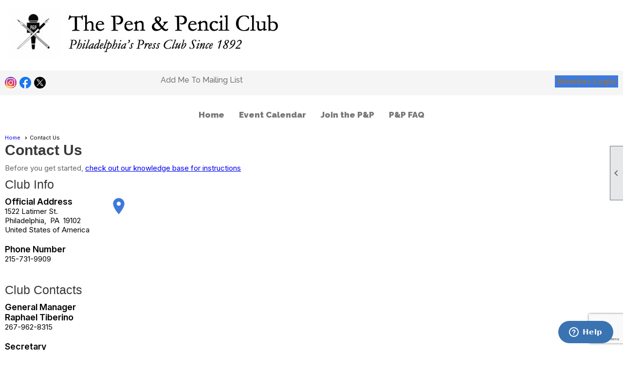

--- FILE ---
content_type: text/html; charset=utf-8
request_url: https://penandpencil.org/content.aspx?page_id=4&club_id=877257
body_size: 13051
content:
<!DOCTYPE html>


<html lang="en">
	<head id="page_head">   
		<title id="page_title">Contact Us - The Pen and Pencil Club</title>
		
		
		

		
			<script>
				var True = true;
				var False = false;
				var pageId = "4";
				var enableChangeWarning = False;
				var localChangesPending = False;
				var otherChangesPending = false;
				var userLoggedIn = False;
				var memberNumber = '';
				var memberId = '';
				var previewMode = False;
				var isMobileDevice = False;
				var isMobileDisplay = False;
				var isPostBack = False;
				var submitButtonName = "ctl00_ctl00_send_button";
				var cancelButtonName = "";
				var focusControlId = '';
				var isApp = False;
				var app_platform = ""; 
				var hidePageTools = false;
				var isPopup = false;
				var isIE7 = false;
				var isIE8 = false;
				var renewLink = '';
				var paymentLink = '';
				var clubPrefix = "/";
				var pageToolsReferenceSelector = null;
				var isBotSession = True;
				function doCancel() {	}
			</script>  

			
			<link type="text/css" href="/css/smoothness/jquery-ui.min.css?v=20221017" rel="Stylesheet" />	
			<link rel="stylesheet" type="text/css" href="/css/common_ui.css?v=20251209" />
			<link rel="stylesheet" type="text/css" href="/css/widget.css?v=20250731" />
			<link rel="stylesheet" media="print" type="text/css" href="/css/printable.css?v=20221027" />
			
			<script src="/script/jquery.js?v=20221004"></script>

			<link rel='stylesheet' type='text/css' href='/clubs/877257/css/fonts.css?v=2' />
<link rel='stylesheet' type='text/css' href='/css/layout/99/layout.css?v=3' />
<link rel='stylesheet' type='text/css' href='/css/design/24/design.css?v=1' />
<link rel='stylesheet' type='text/css' href='/css/contact.css?v=20251205' />
<link rel='stylesheet' type='text/css' href='/css/color/23/color.css?v=120523' />
<link rel='stylesheet' type='text/css' href='/clubs/877257/css/generated.css' />
<link rel='stylesheet' type='text/css' href='/clubs/877257/css/club.css?v=7' />
<link href='/DES/GetFiles.aspx?type=styles&amp;version=63450906214&amp;files=12' type='text/css' rel='stylesheet' />
	
			<link rel="shortcut icon" href="favicon.ico?v=877257_450118336" type="image/x-icon" /> 
			<meta id="keywords_meta_tag" name="keywords" content="bar, philly, philadelphia, late night, journalism, reporter, anthony bourdain"></meta>
			<meta name="referrer" content="always" /> 
			<meta name="viewport" content="width=device-width, initial-scale=1" />
		

		
		
		

	</head>

	<body onhelp="return false;">
		<form method="post" action="./content.aspx?page_id=4&amp;club_id=877257" onsubmit="javascript:return WebForm_OnSubmit();" id="form" onreset="if (window.setTimeout) window.setTimeout(&#39;DES_OnReset(false);&#39;, 100);">
<div class="aspNetHidden">
<input type="hidden" name="style_sheet_manager_TSSM" id="style_sheet_manager_TSSM" value="" />
<input type="hidden" name="script_manager_TSM" id="script_manager_TSM" value="" />
<input type="hidden" name="__EVENTTARGET" id="__EVENTTARGET" value="" />
<input type="hidden" name="__EVENTARGUMENT" id="__EVENTARGUMENT" value="" />
<input type="hidden" name="DES_Group" id="DES_Group" value="" />
<input type="hidden" name="__VIEWSTATEFIELDCOUNT" id="__VIEWSTATEFIELDCOUNT" value="2" />
<input type="hidden" name="__VIEWSTATE" id="__VIEWSTATE" value="kGClJkTSkixHNRxvUdiGnBt9MOtSBZnXR8KShMaWVhW6g80AqZKS+d4pQOhvlgAny7jQ0kXlyGecXW+SMY2IIPuB3kHJE3UlojLRw89zis1oo1wueCwYgRs2GyucUpmPO/TjEfYyZAA0Lpb+ANFgtbzyjfYossjjifv/oJQIsmuS0+T0ZLRq+9+V6q1mNIwl0Yuz4y2Amp6ZIeVJCZNsQn2rWgKOtDlHYDyMKbW5wtcfcpZUX2FBUVGCdPDgDDbrPHnNBYXpA4m5QyaSXWXuZJGh9wOQIskVeXgAFrWdeJnLc3FXUKv4CeNOCiBQ38cp3KIChrLYB5t53/igNEiGIQqU64i4Ze2XpRgcUk9amZUZNR2H8YPG/uWbuu6lFO9I66AKF1FzQSjd0tLZcG7nhZbKfFtZPdOk7gzEWOPtK2KqVPOKjB9BPv6fRMOZzh5AbCdMRbOmR3dAcEJ2y9JFqrdomXl9QdM/35h6GNAm0DiwMRjZzmgQ1S4YcfKzANBr3uTho2xxFkblqaIEkh2BsYiz71DxCH9Un4p9yPCR8z/L6R7tOhXngdAh6gTWm5TmoDnPyhBdK4zjRv+lBGPv1JeoN0VZMNAbEH0a7QF0DRonhf/ZpROzE6UxIFBou2AjYQOvVjV+BWL3Uw91mwxqqI+pNPVNznuAjrSHikYT8Xl8nzDYOyVpR7/Ss/l50po7ohEBd8AaeZPUJKnxjdZp69yUbtPVnMhrXOJM+Dv/Qh8S3oPkNFQ0p9YisPEMJRw+sVN8oG26P2uAGlIOAWU+dWyop/E9OoINXuIOTy4rpqNJArzQVff4NgYVHbpyh+v+MYWf9W8alW3MoqBpZ+kbG/puwlHsg0c7PWE4jCdBLm2SB4RVcz/dGpMnSbJayDXndhuosWTW0wJM+ETGbH+DqpwpLe++YBNP+jvuXnbu8QVR1QLFkSG4RE8CxMzAg/RMZAnKq0kMcroFsB+fHyaqKNvrDAR+70x87crW9hkrGU/Ui7IfkYha+gKabuvvEBHAs/IImFu+6mlADJwl+/qVkfq2+fqlordu96IC+2cHQdlZ2915sHPbwETIOzhHvJxsTnZFgXaMWuOd3KP47zSV4c62c2o7YXMEGN0XFAxXtzL/9azB2JNRNWXcPDqNytB3iEJUNGuEhbfYUmp70u0HmYl1F/QT/QB/L7D6bNj4wTUn9l5H/YK/LhebHsmC1dsV3xKxJrmQZYhaXSSXRtNUuLyC17SM74r4TtlwUDRBW+DwOcm+SLmyYUsASmDzBcpF+PYX6m9XqELRzu513mHGQdgonh1Ha/inawT/NJEP3Q16nfQVF3fO+oGXu5KxeDqHKvu4/FQ7KpqTQBfkBij6cZFoHkGpZYT1EV4rQuaePEgsYSc2JrJ/Amlo2mP6wYrTAHbuYq5EhcjfcSqCpbTTKN0Haj/4+7Q9sxjR+BQmtO2cTRH4uoKjisYhCUQHWAswl1aO14EnVZN26sMA75oT4WEdMFc7FpjYQP5D+gF1PaOwtFDef5WSyf8xyfqfgFNOuvHHgKTMCGu2qOW5t0Y/VyDjp9uvUJx+EyiUEawfc4e15moJ5fYJFgyCmxKqYjGbhvURjqvGsCkFUuc0e+8VWVy6bjGyZCoA7B4cvRck6vki8/gOXlgrG9DBOYvNeyM5MYoT1/ouSYFZgkFauhPPi9YHuc44mws8TX80PNK/qy3POnJWKYgRn2+gF2PF21Os1KVvTnn+iSmpDqLQPVaUtXWMgbSQp9ecVELq2OMKhZPeZBCGOhcGieq+3K1VEIlacbvNZ60vcfSQilOAk8FmvvjH1K927J6nKT5oAbne4B8aS3WRnNtoo2xlQOvY9/jS18e5ciGIu+PHu634HR2e9SnhdqcDcKR+A8uXASv2qtrog2scbXFULzYsxr2vjPaw0Z1z+vtcQPZU80m1m0ojlF2uRGakoY3q1pML9MLYunSWiDz02TuwvcRAOSueCNUGwMQ567fCkGqSxbi7wvsJsFbJQgtM+SuAWTvltSBlc9vWJhgA8U55y6a8BwPi7KyY" />
<input type="hidden" name="__VIEWSTATE1" id="__VIEWSTATE1" value="VN6eqhGfBi4xX2t2UECC0lF44yIjMUC5c565MHoYGOJ8untLx9SQDjS0m4JkoDmH+37DWmy0oUmHbdYlnNIt6TTR7G/R+Xk3f+5+4dTmUxI6hd8LUb6LMRdP3MPGrS2uyi/TE3cgybR3xOyri7Uxi3w3rKkGvIjWmKpXMXOQ1WfQaWTGAPKSZTzJw7qISSraWoQyLK4XXsbXlRyU73/u2WcMf51tAVnOeWwV1vfXPMitSKmN/Qr79qSUcdUbYlTVkNJTnegYmvd0eIBoOjdzUbSrkZw0znx3JmK6rMvF0guNVa3+HkUcBQ2yAnMQ/ztLoVN05bTEgiYgauKh0aToUWRVnXky2Nm1rzUkArmApD/cVdxcqcfQ48FRoX4NWfzcEHfinM32G3U8C+DpH5FG+HcB0GurMhgnv6YYKlBOCDmSuwJc32SYyXRmO28aUoyUx3QllLBv6M/hvojE78LRAUzI3eKwFaL9ZR8GwuZzUO1TJdL4BIji5DPhTUCcIQDBYEsYFgCKr7W25iBpXGbYF7PLoUeSJ5S76UjYtCgE3xhqcr0GE7enKD1VTMY6NokDoo6jd/xCaWR+ircx4iiXQxIAHR5qTVee0VlimeUrpVS+fMX+8SdAqiCV5DG/rRDPE45h4+2/u1hbyhqQDAf3IB1P1KnudGrOx0fCf0MAb/3dKo9ft6zEFSUcDfJeSc3dhjVGJyXNs76/g7W/RwVibb5LPPrGa194Yq6spECDBBL5TweMmtJtqRoQjBPTqFdmAsfUkmZQUoBiFFIV5wmWc/b008XasoetoeUFcHkhzm8wOtA5u7F59YE9h09tya+xZscuoc6OkP8qI+9yzbBV4djVh+Ll/ZxX68D7xcFktHvJno57dTlEWJLYkQzjUqEMyOuWPxlc1hLtIf6Utxt01UZdJ2x6O/chn3F+NAGeGHV16/i/+KKyoi7XMZ3r+eClcdoagxyHZIaI/rDrj0XvS2d5RqVqGleijI0OydIih5gJPXWNLJuhyUXnB2E+r1rUP9ufSrdbBAbcuBnw1OpszBGK5iHgBMzkVcSLlL0m7V8WE5Tp3EUxA9F6T3K8yX4R9G/ackgQFmSY17qd636j6a/YuTfOVv2R0o28tGEhPiRY7JFs+XxbVJk93JGQHvykVmmoIt3yICvHRfuQpProSPyTscRm6NPBa875bqhD0DJvNZ1yCTOLddoJi3FYeNPNFk53Yql6rVR6NVSa/dQXaX9+U34ZrfIvaDQH3Hb6Caq5bUqdYhWIihVX05nZFoyDpctF5g==" />
</div>

<script type="text/javascript">
//<![CDATA[
var theForm = document.forms['form'];
if (!theForm) {
    theForm = document.form;
}
function __doPostBack(eventTarget, eventArgument) {
    if (!theForm.onsubmit || (theForm.onsubmit() != false)) {
        theForm.__EVENTTARGET.value = eventTarget;
        theForm.__EVENTARGUMENT.value = eventArgument;
        theForm.submit();
    }
}
//]]>
</script>


<script src="/WebResource.axd?d=pynGkmcFUV13He1Qd6_TZD_D2KgvBt7G12Vw1g4A0HNv5Br7URGTkjksE-TYATFOTvNuxQ2&amp;t=638343903423008439" type="text/javascript"></script>


<script src="/Telerik.Web.UI.WebResource.axd?_TSM_HiddenField_=script_manager_TSM&amp;compress=1&amp;_TSM_CombinedScripts_=%3b%3bSystem.Web.Extensions%2c+Version%3d4.0.0.0%2c+Culture%3dneutral%2c+PublicKeyToken%3d31bf3856ad364e35%3aen-US%3ae441b334-44bb-41f8-b8ef-43fec6e58811%3aea597d4b%3ab25378d2%3bTelerik.Web.UI%3aen-US%3a8b7d6a7a-6133-413b-b622-bbc1f3ee15e4%3a16e4e7cd%3a365331c3%3a24ee1bba" type="text/javascript"></script><input type='hidden' id='DES_JSE' name='DES_JSE' value='' />
<script type='text/javascript'>
//<![CDATA[

var vJDHF = document.getElementById ? document.getElementById('DES_JSE') : (document.all ? document.all['DES_JSE'] : null);
if (vJDHF){vJDHF.value='1';}
//]]>
</script>
<script type='text/javascript' src='/DES/GetFiles.aspx?type=scripts&amp;version=4.0.7.5000&amp;files=0_1_14_48'></script>
<script type='text/javascript'>
//<![CDATA[
var gDES_VG={VCnt:5,POC:1,FOC:false,AOC:false,POS:1,FOS:true,AOS:true,ErrCtlCss:' DESVALFieldWithError',ErrLstCss:' DESVALListWithError',ErrChkCss:' DESVALCheckBoxWithError',ErrCtlCss2:' DESVALFieldWithErrorAlt',ErrLstCss2:' DESVALListWithErrorAlt',ErrChkCss2:' DESVALCheckBoxWithErrorAlt',CBECCMd:0,AltTmpt:'Please correct these errors:{NEWLINE}{0}',AltLdTxt:'#. ',AltLstStl:true,BlkT:1000,BlkOC:0,BlkOS:0,SOrd:new Array(1,2,0),ADVal:1};
//]]>
</script>

<script type="text/javascript">
//<![CDATA[
function WebForm_OnSubmit() {
if (!DES_ValOnSubmit())return false;
return true;
}
//]]>
</script>

<div class="aspNetHidden">

	<input type="hidden" name="__VIEWSTATEGENERATOR" id="__VIEWSTATEGENERATOR" value="65E7F3AF" />
</div>

			<a href="#page_content" id="skip_nav" tabindex="1">Skip to main content</a>
			<a name="top"></a>
			
			
			
			
			

			

			
			

			
			
			<script type="text/javascript">
//<![CDATA[
Sys.WebForms.PageRequestManager._initialize('script_manager', 'form', [], [], [], 90, '');
//]]>
</script>

			<script>
				$telerik.$.ajaxPrefilter(function (s) { if (s.crossDomain) { s.contents.script = false; } });
			</script>

			<input name="changes_pending" type="hidden" id="changes_pending" />
			<script src="https://s3.us-east-1.amazonaws.com/ClubExpressWebFiles/script/jquery-ui.min.js?v=20221017" integrity="sha384-rxCb5hadGhKYsOzRIvOkQ0ggxhZ5fjRxGVY+gkYd5vCYHxwwA5XxrDAW5fAnz9h5" crossorigin="anonymous"></script>
			<script src="/script/widget.js?v=20240307"></script>
			<script src="/script/common.js?v=20260105"></script>

			<script src="/script/address_verification.js?v=20250328"></script>
			<style> @import url("/css/address_verification.css?v=20250328");</style>

			

			

			
<div id="sliding_page_tools">
	
	<style type="text/css">
		@import url("/css/page_tools.css?v=20200604");
	</style>
	<i class="material-icons slide-indicator">&#xE314;</i>
	<ul>
		<li><a class="print-link" title="Print" id="print_link" onclick="printPage(&#39;&#39;, &#39;&#39;, &#39;The Pen and Pencil Club&#39;, &#39;penandpencil.org&#39;); return false;" href="#"><i class='material-icons'></i>Print This Page</a></li>
		<li><a href="#" id="text_size" onclick="toggleTextSize(); return false;" title="Text Size" aria-label="Change Text Size" rel="nofollow" ><i class="material-icons">&#xE262;</i>Text Size</a></li>
		<li></li>
		<li ><a href="#top" id="go_to_top" title="Go To Top" aria-label="Got To Top of Page" rel="nofollow"><i class="material-icons">&#xE55D;</i>Scroll To Top</a></li>
		<li></li>
	</ul>

</div>



		
			
		
			<link rel="stylesheet" type="text/css" href="/script/galleria/themes/twelve/galleria.twelve.css" />	
			
			
			<script>
				$(document).ready(function () {
					if (focusControlId) {
						window.setTimeout(function () {
							var focusElement = document.getElementById(focusControlId);
							if (focusElement) {
								focusElement.focus();
							}
						}, 100);
					}
					
					var zenScript = document.createElement('script');
					zenScript.setAttribute('id', 'ze-snippet');
					zenScript.setAttribute('src', 'https://static.zdassets.com/ekr/snippet.js?key=e429ae43-bbec-4591-8dbb-e47eb91740bb');
					document.head.appendChild(zenScript);
					zenScript.onload = function () {
						zE('webWidget', 'setLocale', 'en-us');
						window.zESettings = {
							"webWidget": {
								"chat": {
									"suppress": true
								},
								"talk": {
									"suppress": true
								},
								"answerBot": {
									"suppress": true
								},
								"color": { "theme": "#3a73b2", "launcher": "#3a73b2", "launcherText": "#FFFFFF", "header": "#3a73b2" }
							}
						}
						zE('webWidget', 'helpCenter:setSuggestions', { search: '4' });
					}
				});

			</script>
			
			
		
			<input name="hidden_button_for_address_verification" id="hidden_button_for_address_verification" type="button" onclick="handleAddressVerificationAfterSubmit()" style="display:none" />
		
<script src="/script/layoutWidget.js?v=20220826" type="text/javascript"></script>
<script src="/script/layouts/99/layout.js?v=202200815" type="text/javascript"></script>

<div id="layout_wrapper">
	<section class="top-container"><div class="template-row full-width " id="full_width-508297456"><div class="template-column full "><div class='cell-item inner-column'><div id="header_cell">
<a class="he-home-link" href="/">
	<div class="header-element text" id="he1" style="left: 0px; top: 0px; height: 70px;font-size: 50px; position: static;">
		Pen and Pencil Club
	</div>
</a>
		<div id="he2" class="header-element image" style="top: 0px; left: 0px; position: absolute;"><img src="//images.clubexpress.com/877257/graphics/P_P_banner_v2_1507618950.jpg " alt="P&amp;P Header Banner"></div></div></div></div><div class="clear"></div></div><div class="template-row twentyfive-fifty " id="twentyfive_fifty-1964167386" style="background-color:#f5f5f5;font-family:'Lato', sans-serif;font-size:14px;text-align:right;margin-top:0px;margin-bottom:10px;" data-bg="#f5f5f5" data-bw="-1" data-lh="-1"><div class="template-column quarter " style="font-family:'Lato', sans-serif;font-size:14px;text-align:left;padding:10px;margin-top:0px;margin-bottom:0px;" data-bw="-1" data-lh="-1"><div class="cell-item inner-column"><div id='s|0' class='layout-widget social-widget'><div class='layout-social-panel standard'><div class='minimal-icons'><a href='https://www.instagram.com/penandpencilphilly/' target='_blank' title='Visit us on Instagram' class='social-panel-icon Instagram'></a><a href='https://www.facebook.com/groups/penandpencilclub/' target='_blank' title='Visit us on Facebook' class='social-panel-icon Facebook'></a><a href='https://twitter.com/PenPencilClub' target='_blank' title='Visit us on X' class='social-panel-icon X'></a></div><script type="text/javascript">$(document).ready(function() { animateLayoutSocial(); });</script></div></div><div class='clear'></div></div></div><div class="template-column quarter " style="font-family:'Lato', sans-serif;font-size:14px;text-align:left;padding:10px;margin-top:0px;margin-bottom:0px;" data-bw="-1" data-lh="-1"><div class="cell-item inner-column"><div id='a|1|0|-1|Add%20Me%20To%20Mailing%20List|%27Raleway%27%2C%20sans-serif|16px|777777|-1' class='layout-widget addme-widget'><a href="/content.aspx?page_id=230&club_id=877257" class="add-me-link " style="font-family:'Raleway', sans-serif;font-size:16px;color:#777777;">Add Me To Mailing List</a></div><div class='clear'></div></div></div><div class="template-column half "><div class="cell-item inner-column"><div id="u|1|" class="layout-widget user-panel" title="User Panel"><style type="text/css">@import url(/css/user_panel.css?v=20250120);</style><script type="text/javascript" src="/script/user_panel.js?v=20250120"></script><div id="user_panel_widget"><a href="/content.aspx?page_id=31&club_id=877257&action=login&user=5" class="login-link ce-button">Member Login</a></div></div><div class="clear"></div></div></div><div class="clear"></div></div><div class="template-row full-width " id="full_width-1020446000"><div class="template-column full " style="text-align:center;" data-bw="-1" data-lh="-1"><div class='cell-item inner-column'><div id="m|35|" class="layout-widget menu-widget" title="Menu"><a class="menutoggle" rel="nofollow"><span class="material-icons" title="Click here to show/hide the menu">menu</span></a><ul class='site-menu'><li> <span><a href="/content.aspx?page_id=0&club_id=877257">Home</a></span></li><li> <span><a href="/content.aspx?page_id=4001&club_id=877257">Event Calendar</a></span></li><li> <span><a href="/content.aspx?page_id=22&club_id=877257&module_id=488123">Join the P&P</a></span></li><li> <span><a href="/content.aspx?page_id=22&club_id=877257&module_id=719643">P&P FAQ</a></span></li></ul></div><div class="clear"></div></div></div><div class="clear"></div></div></section>
	<main  class="layout-container main-container">
		<!-- left content -->
		
		<div id="content_column" class="col center-col  watermark">
			<!-- page content -->
			<div id="ctl00_crumb_trail_container" class="crumb-trail-container"><a href="/content.aspx?page_id=0&club_id=877257">Home</a><span aria-current='page'>Contact Us</span></div>
			<div id="page_content">
<style>
	@import url(/css/form_override.css?v=20220810);
</style>

	<script>
		var widgetId;

		// recaptchaCallback
		function recaptchaCallback(token) {
			__doPostBack("ctl00$ctl00$send_button");
		}

		// submitIt
		function submitIt() {
			recaptchaExecute();
		}
	</script>

	<script src='https://www.google.com/recaptcha/api.js?onload=recaptchaRender&render=explicit' async defer></script> 

	<script>
        var googleCaptchaKey = '6LcAA3wUAAAAAO-fcfPIHaWCEWRXFa9Rrg5FafD_';
		// recaptchaExecute
		function recaptchaExecute() {
			if (!validatePage()) {
				return;
			}
			try {
				grecaptcha.execute(widgetId);
			}
			catch (d) {
				alert(d.message);
			}
		}

		// recaptchaRender
		function recaptchaRender() {
			try {
				widgetId = grecaptcha.render('recaptcha', {
                    'sitekey': googleCaptchaKey,
					'callback': recaptchaCallback,
					'badge' : 'bottomright',
					'size': "invisible"
				});
			}
			catch (d) {
				alert(d.message);
			}
		}
    </script>

	<div id="recaptcha"></div>


<h1>Contact Us</h1>
<div class="instruction-text new-instruction-text">
Before you get started, <a href="https://help.clubexpress.com" target="_blank">check out our knowledge base for instructions</a>
</div>

<h2 class="club-info-h2 contact-h2">Club Info</h2>

<div class="contact-detail-box club-info-box contact-address-box">
		

		
		
		
			<div class="address-block">
				<div class="contact-box-name">Official Address</div>
				<span id="ctl00_ctl00_one_address_address">1522 Latimer St.</span><br />
				<span id="ctl00_ctl00_one_address_city">Philadelphia</span>,&nbsp;
				<span id="ctl00_ctl00_one_address_state">PA</span>&nbsp;
				<span id="ctl00_ctl00_one_address_zip">19102</span><br />
				<span id="ctl00_ctl00_one_address_country">United States of America</span>			
					<div class="google-link">
						<a href="http://maps.google.com/maps?q=1522+Latimer+St.,Philadelphia,PA,19102,United+States+of+America" target="_blank"><span class="material-icons">place</span></a>
					</div>
				
			</div>
		
		
			<div class="address-block">
				<div class="contact-box-name">Phone Number</div>
					215-731-9909
			</div>
		
	<div class="clear"></div>
	<div class="email-block">
		
	</div>
	<div class="clear"></div>
	<div class="fax-block">
		
	</div>
	<div class="clear"></div>
</div>


	<h2 class="contact-members-h2 contact-h2">Club Contacts</h2>
	<div class="contact-detail-box contact-members-detail">
	
		
				
		
				<div class="contact-container">
					<div class="contact-box-title">General Manager</div>
					<div class="contact-box-name"><span id="ctl00_ctl00_contacts_repeater_contact_name_label_1">Raphael Tiberino</span></div>
					<div class="contact-box-phone"><span id="ctl00_ctl00_contacts_repeater_contact_phone_label_1">267-962-8315</span></div>
					<div class="contact-box-email">
						
						
					</div>
				</div>
		
				<div class="contact-container">
					<div class="contact-box-title">Secretary</div>
					<div class="contact-box-name"><span id="ctl00_ctl00_contacts_repeater_contact_name_label_2">Miles Bryan</span></div>
					<div class="contact-box-phone"></div>
					<div class="contact-box-email">
						
						<img id="ctl00_ctl00_contacts_repeater_email_image_2" align="middle" src="//s3.amazonaws.com/ClubExpressClubFiles/877257/email_images/T44628.png" />
					</div>
				</div>
		
				<div class="contact-container">
					<div class="contact-box-title">Treasurer</div>
					<div class="contact-box-name"><span id="ctl00_ctl00_contacts_repeater_contact_name_label_3">Sean C Walsh</span></div>
					<div class="contact-box-phone"></div>
					<div class="contact-box-email">
						
						<img id="ctl00_ctl00_contacts_repeater_email_image_3" align="middle" src="//s3.amazonaws.com/ClubExpressClubFiles/877257/email_images/T44627.png" />
					</div>
				</div>
		
		
	<div class="clear"></div>
	</div>






	<h2 class="contact-h2">Send Us an Email</h2>
	<div class="contact-detail-box">
		<div id="contact_form_container" class="top-label user-form">
			<div class="form-row">
				<label for="ctl00_ctl00_name_text">Your Name</label><input name="ctl00$ctl00$name_text" type="text" maxlength="60" size="60" id="ctl00_ctl00_name_text" /><span id="ctl00_ctl00_name_text_validator_RFM" class="DESVALRequiredFieldMarker">&nbsp;<img src='/DES/Appearance/Validation/RequiredDot.GIF' alt='*' /></span><span style='visibility:hidden;display:none' class='error-message'  id='ctl00_ctl00_name_text_validator'><img id="ctl00_ctl00_name_text_validator_Img" src="/DES/Appearance/Validation/error.svg" alt="" style="vertical-align:middle;" />&nbsp;<span id='ctl00_ctl00_name_text_validator_Txt'></span></span>
			</div>
			<div class="form-row">
				<label for="ctl00_ctl00_from_email_text">Your Email Address</label><input name="ctl00$ctl00$from_email_text" type="text" maxlength="100" size="60" id="ctl00_ctl00_from_email_text" /><span id="ctl00_ctl00_RequiredTextValidator1_RFM" class="DESVALRequiredFieldMarker">&nbsp;<img src='/DES/Appearance/Validation/RequiredDot.GIF' alt='*' /></span><span style='visibility:hidden;display:none' class='error-message'  id='ctl00_ctl00_RequiredTextValidator1'><img id="ctl00_ctl00_RequiredTextValidator1_Img" src="/DES/Appearance/Validation/error.svg" alt="" style="vertical-align:middle;" />&nbsp;<span id='ctl00_ctl00_RequiredTextValidator1_Txt'></span></span><span style='visibility:hidden;display:none' class='error-message'  id='ctl00_ctl00_from_email_validator'><img id="ctl00_ctl00_from_email_validator_Img" src="/DES/Appearance/Validation/error.svg" alt="" style="vertical-align:middle;" />&nbsp;<span id='ctl00_ctl00_from_email_validator_Txt'></span></span>
			</div>
			<div class="form-row">
				<label for="ctl00_ctl00_send_to_dropdown">Send To</label><select name="ctl00$ctl00$send_to_dropdown" id="ctl00_ctl00_send_to_dropdown">
	<option value="0">General Information</option>
	<option value="26607">Secretary (Miles Bryan)</option>
	<option value="25880">Treasurer (Sean C Walsh)</option>

</select>
			</div>
			<div class="form-row">
				<label for="ctl00_ctl00_subject_text">Subject</label><input name="ctl00$ctl00$subject_text" type="text" maxlength="100" size="60" id="ctl00_ctl00_subject_text" /><span id="ctl00_ctl00_RequiredTextValidator2_RFM" class="DESVALRequiredFieldMarker">&nbsp;<img src='/DES/Appearance/Validation/RequiredDot.GIF' alt='*' /></span><span style='visibility:hidden;display:none' class='error-message'  id='ctl00_ctl00_RequiredTextValidator2'><img id="ctl00_ctl00_RequiredTextValidator2_Img" src="/DES/Appearance/Validation/error.svg" alt="" style="vertical-align:middle;" />&nbsp;<span id='ctl00_ctl00_RequiredTextValidator2_Txt'></span></span>
			</div>
			<div class="form-row">
				<label for="ctl00_ctl00_body_text">Message</label><textarea name="ctl00$ctl00$body_text" rows="10" cols="40" id="ctl00_ctl00_body_text" MAX_LENGTH="1000">
</textarea><span id="ctl00_ctl00_RequiredTextValidator3_RFM" class="DESVALRequiredFieldMarker">&nbsp;<img src='/DES/Appearance/Validation/RequiredDot.GIF' alt='*' /></span><span style='visibility:hidden;display:none' class='error-message'  id='ctl00_ctl00_RequiredTextValidator3'><img id="ctl00_ctl00_RequiredTextValidator3_Img" src="/DES/Appearance/Validation/error.svg" alt="" style="vertical-align:middle;" />&nbsp;<span id='ctl00_ctl00_RequiredTextValidator3_Txt'></span></span>
			</div>
			<div class="clear"></div>
			<br />
			<div class="contact-button-container">
				<a  role='button'  class='ce-button' id='ctl00_ctl00_send_button'  title="Send Email"  href='#' onclick=" if (validatePage()) { submitIt();;};return false;"><span class='ok'>Send Email</span></a>
			</div>
	</div>
	<div class="clear"></div>
	</div>


<div class="clear"></div>

	

<script>
	$(document).ready(function () {
		setupTextareas();
	})
</script></div>
		</div>
		<!-- right content -->
		
	</main>
	
	

	<footer>
		<div class="layout-wrapper">
			

<div class="footer-container">
	<a href="/">Home</a>&nbsp;&nbsp;&nbsp;|&nbsp;&nbsp;&nbsp;
	<a href="/content.aspx?page_id=4&club_id=877257" id="ctl00_footer_contact_us_link" >Contact Us</a>&nbsp;&nbsp;&nbsp;|&nbsp;&nbsp;&nbsp;
	<span id="ctl00_footer_copyright_panel">Copyright © 2026 - All Rights Reserved</span>&nbsp;&nbsp;&nbsp;|&nbsp;&nbsp;&nbsp;
	<a role='button' href='#' onclick="openModalPopup('/popup.aspx?page_id=126&club_id=877257', 600, 480, ''); return false;" id="ctl00_footer_terms_link"  aria-haspopup='dialog'  rel='nofollow'>Terms of Use</a>&nbsp;&nbsp;&nbsp;|&nbsp;&nbsp;&nbsp;
	<a role='button' href='#' onclick="openModalPopup('/popup.aspx?page_id=125&club_id=877257', 600, 480, ''); return false;" id="ctl00_footer_privacy_link"  aria-haspopup='dialog'  rel='nofollow'>Privacy Policy</a>
	<br />
	<a href="https://www.clubexpress.com/landing.aspx?source=pandp" class="footer-link" rel="nofollow" target="_blank">Powered By&nbsp;<img src="/images/powered_by.png" alt="ClubExpress" align="absmiddle" border="0" /></a>
</div>

		</div>
	</footer>
</div>


<script>
	(function () {
		if (isMobileDevice && isMobileDisplay) {
			$('#layout_wrapper').attr('id', 'mobile_layout_wrapper').addClass('mobile-layout-wrapper');
			addEventListener("load",
				function () {
					setTimeout(hideURLbar, 0);
				}, false);
			function hideURLbar() {
				window.scrollTo(0, 1);
			}

			$("#mobile_go_to_top, #go_to_top").bind('click', function (event) {
				event.preventDefault();
				$("html, body").animate({ scrollTop: 0 }, 500);
			});

			$(".top-link").bind('click', function (event) {
				event.preventDefault();
				$("html, body").animate({ scrollTop: 0 }, 500);
			});

			$('.print-link').bind('click', function () {
				window.print();
			});
		}
	})();

	function $slideMenu() {
		$('ul.site-menu').slideToggle("slow");
	}

	$(document).ready(function () {
		var $this = $(this);
		if ($('#mobile_layout_wrapper').length) {

		}
		else {
			$('ul.site-menu li span span').bind('click', function (e) {
				$this = $(this);
				e.preventDefault();
				$this.parent().next().slideToggle("slow");
				$this.toggleClass("open");
			});
		}
	});          //end Ready


</script>


<script type="text/javascript">
//<![CDATA[
var gDES_Actions =  new Array({ActnFnc:DES_DoValidate,InitFnc:DES_InitValAction,Enabled:true,Cond:{EvalFnc:DES_EvalReqTextCond,InitFnc:DES_InitOneFldCond,Enabled:true,HUEvts:1,IDToEval:'ctl00_ctl00_name_text',CaseIns:true},CanRun:DES_CanRunVal,VT:'VAL',VIdx:0,ErrMsg:'Required',SumMsg:'Name is required',Dspl:2,FmttrFnc:DES_TextFmttr,ErrFldID:'ctl00_ctl00_name_text_validator',Blnk:true,BlnkCss:'DESVALBlinkText'}, {ActnFnc:DES_DoValidate,InitFnc:DES_InitValAction,Enabled:true,Cond:{EvalFnc:DES_EvalReqTextCond,InitFnc:DES_InitOneFldCond,Enabled:true,HUEvts:1,IDToEval:'ctl00_ctl00_from_email_text',CaseIns:true},CanRun:DES_CanRunVal,VT:'VAL',VIdx:1,ErrMsg:'Required',SumMsg:'Email is required',Dspl:2,FmttrFnc:DES_TextFmttr,ErrFldID:'ctl00_ctl00_RequiredTextValidator1',Blnk:true,BlnkCss:'DESVALBlinkText'}, {ActnFnc:DES_DoValidate,InitFnc:DES_InitValAction,Enabled:true,Cond:{EvalFnc:DES_EvalRegexCond,InitFnc:DES_InitOneFldCond,Enabled:true,HUEvts:1,IDToEval:'ctl00_ctl00_from_email_text',Expr:'^([\\w\\.!#\\$%\\-+.\'_]+@[A-Za-z0-9\\-]+(\\.[A-Za-z0-9\\-]{2,})+)$',Flags:'i',IBT:-1},CanRun:DES_CanRunVal,VT:'VAL',VIdx:2,ErrMsg:'Invalid email address',SumMsg:'Email format is not valid',Dspl:2,FmttrFnc:DES_TextFmttr,ErrFldID:'ctl00_ctl00_from_email_validator',Blnk:true,BlnkCss:'DESVALBlinkText'}, {ActnFnc:DES_DoValidate,InitFnc:DES_InitValAction,Enabled:true,Cond:{EvalFnc:DES_EvalReqTextCond,InitFnc:DES_InitOneFldCond,Enabled:true,HUEvts:1,IDToEval:'ctl00_ctl00_subject_text',CaseIns:true},CanRun:DES_CanRunVal,VT:'VAL',VIdx:3,ErrMsg:'Required',SumMsg:'Subject is required',Dspl:2,FmttrFnc:DES_TextFmttr,ErrFldID:'ctl00_ctl00_RequiredTextValidator2',Blnk:true,BlnkCss:'DESVALBlinkText'}, {ActnFnc:DES_DoValidate,InitFnc:DES_InitValAction,Enabled:true,Cond:{EvalFnc:DES_EvalReqTextCond,InitFnc:DES_InitOneFldCond,Enabled:true,HUEvts:1,IDToEval:'ctl00_ctl00_body_text',CaseIns:true},CanRun:DES_CanRunVal,VT:'VAL',VIdx:4,ErrMsg:'Required',SumMsg:'Email Text is required',Dspl:2,FmttrFnc:DES_TextFmttr,ErrFldID:'ctl00_ctl00_RequiredTextValidator3',Blnk:true,BlnkCss:'DESVALBlinkText'});
//]]>
</script>


<script type="text/javascript">
//<![CDATA[
window.__TsmHiddenField = $get('script_manager_TSM');//]]>
</script>
<!-- DESLIC: SUITE=DEVELOPMENT -->
<script type='text/javascript'>
//<![CDATA[
DES_InitActions();
//]]>
</script>
</form>
		
		
	</body>
</html>




--- FILE ---
content_type: text/html; charset=utf-8
request_url: https://www.google.com/recaptcha/api2/anchor?ar=1&k=6LcAA3wUAAAAAO-fcfPIHaWCEWRXFa9Rrg5FafD_&co=aHR0cHM6Ly9wZW5hbmRwZW5jaWwub3JnOjQ0Mw..&hl=en&v=N67nZn4AqZkNcbeMu4prBgzg&size=invisible&badge=bottomright&anchor-ms=20000&execute-ms=30000&cb=l6blij8w13p2
body_size: 50313
content:
<!DOCTYPE HTML><html dir="ltr" lang="en"><head><meta http-equiv="Content-Type" content="text/html; charset=UTF-8">
<meta http-equiv="X-UA-Compatible" content="IE=edge">
<title>reCAPTCHA</title>
<style type="text/css">
/* cyrillic-ext */
@font-face {
  font-family: 'Roboto';
  font-style: normal;
  font-weight: 400;
  font-stretch: 100%;
  src: url(//fonts.gstatic.com/s/roboto/v48/KFO7CnqEu92Fr1ME7kSn66aGLdTylUAMa3GUBHMdazTgWw.woff2) format('woff2');
  unicode-range: U+0460-052F, U+1C80-1C8A, U+20B4, U+2DE0-2DFF, U+A640-A69F, U+FE2E-FE2F;
}
/* cyrillic */
@font-face {
  font-family: 'Roboto';
  font-style: normal;
  font-weight: 400;
  font-stretch: 100%;
  src: url(//fonts.gstatic.com/s/roboto/v48/KFO7CnqEu92Fr1ME7kSn66aGLdTylUAMa3iUBHMdazTgWw.woff2) format('woff2');
  unicode-range: U+0301, U+0400-045F, U+0490-0491, U+04B0-04B1, U+2116;
}
/* greek-ext */
@font-face {
  font-family: 'Roboto';
  font-style: normal;
  font-weight: 400;
  font-stretch: 100%;
  src: url(//fonts.gstatic.com/s/roboto/v48/KFO7CnqEu92Fr1ME7kSn66aGLdTylUAMa3CUBHMdazTgWw.woff2) format('woff2');
  unicode-range: U+1F00-1FFF;
}
/* greek */
@font-face {
  font-family: 'Roboto';
  font-style: normal;
  font-weight: 400;
  font-stretch: 100%;
  src: url(//fonts.gstatic.com/s/roboto/v48/KFO7CnqEu92Fr1ME7kSn66aGLdTylUAMa3-UBHMdazTgWw.woff2) format('woff2');
  unicode-range: U+0370-0377, U+037A-037F, U+0384-038A, U+038C, U+038E-03A1, U+03A3-03FF;
}
/* math */
@font-face {
  font-family: 'Roboto';
  font-style: normal;
  font-weight: 400;
  font-stretch: 100%;
  src: url(//fonts.gstatic.com/s/roboto/v48/KFO7CnqEu92Fr1ME7kSn66aGLdTylUAMawCUBHMdazTgWw.woff2) format('woff2');
  unicode-range: U+0302-0303, U+0305, U+0307-0308, U+0310, U+0312, U+0315, U+031A, U+0326-0327, U+032C, U+032F-0330, U+0332-0333, U+0338, U+033A, U+0346, U+034D, U+0391-03A1, U+03A3-03A9, U+03B1-03C9, U+03D1, U+03D5-03D6, U+03F0-03F1, U+03F4-03F5, U+2016-2017, U+2034-2038, U+203C, U+2040, U+2043, U+2047, U+2050, U+2057, U+205F, U+2070-2071, U+2074-208E, U+2090-209C, U+20D0-20DC, U+20E1, U+20E5-20EF, U+2100-2112, U+2114-2115, U+2117-2121, U+2123-214F, U+2190, U+2192, U+2194-21AE, U+21B0-21E5, U+21F1-21F2, U+21F4-2211, U+2213-2214, U+2216-22FF, U+2308-230B, U+2310, U+2319, U+231C-2321, U+2336-237A, U+237C, U+2395, U+239B-23B7, U+23D0, U+23DC-23E1, U+2474-2475, U+25AF, U+25B3, U+25B7, U+25BD, U+25C1, U+25CA, U+25CC, U+25FB, U+266D-266F, U+27C0-27FF, U+2900-2AFF, U+2B0E-2B11, U+2B30-2B4C, U+2BFE, U+3030, U+FF5B, U+FF5D, U+1D400-1D7FF, U+1EE00-1EEFF;
}
/* symbols */
@font-face {
  font-family: 'Roboto';
  font-style: normal;
  font-weight: 400;
  font-stretch: 100%;
  src: url(//fonts.gstatic.com/s/roboto/v48/KFO7CnqEu92Fr1ME7kSn66aGLdTylUAMaxKUBHMdazTgWw.woff2) format('woff2');
  unicode-range: U+0001-000C, U+000E-001F, U+007F-009F, U+20DD-20E0, U+20E2-20E4, U+2150-218F, U+2190, U+2192, U+2194-2199, U+21AF, U+21E6-21F0, U+21F3, U+2218-2219, U+2299, U+22C4-22C6, U+2300-243F, U+2440-244A, U+2460-24FF, U+25A0-27BF, U+2800-28FF, U+2921-2922, U+2981, U+29BF, U+29EB, U+2B00-2BFF, U+4DC0-4DFF, U+FFF9-FFFB, U+10140-1018E, U+10190-1019C, U+101A0, U+101D0-101FD, U+102E0-102FB, U+10E60-10E7E, U+1D2C0-1D2D3, U+1D2E0-1D37F, U+1F000-1F0FF, U+1F100-1F1AD, U+1F1E6-1F1FF, U+1F30D-1F30F, U+1F315, U+1F31C, U+1F31E, U+1F320-1F32C, U+1F336, U+1F378, U+1F37D, U+1F382, U+1F393-1F39F, U+1F3A7-1F3A8, U+1F3AC-1F3AF, U+1F3C2, U+1F3C4-1F3C6, U+1F3CA-1F3CE, U+1F3D4-1F3E0, U+1F3ED, U+1F3F1-1F3F3, U+1F3F5-1F3F7, U+1F408, U+1F415, U+1F41F, U+1F426, U+1F43F, U+1F441-1F442, U+1F444, U+1F446-1F449, U+1F44C-1F44E, U+1F453, U+1F46A, U+1F47D, U+1F4A3, U+1F4B0, U+1F4B3, U+1F4B9, U+1F4BB, U+1F4BF, U+1F4C8-1F4CB, U+1F4D6, U+1F4DA, U+1F4DF, U+1F4E3-1F4E6, U+1F4EA-1F4ED, U+1F4F7, U+1F4F9-1F4FB, U+1F4FD-1F4FE, U+1F503, U+1F507-1F50B, U+1F50D, U+1F512-1F513, U+1F53E-1F54A, U+1F54F-1F5FA, U+1F610, U+1F650-1F67F, U+1F687, U+1F68D, U+1F691, U+1F694, U+1F698, U+1F6AD, U+1F6B2, U+1F6B9-1F6BA, U+1F6BC, U+1F6C6-1F6CF, U+1F6D3-1F6D7, U+1F6E0-1F6EA, U+1F6F0-1F6F3, U+1F6F7-1F6FC, U+1F700-1F7FF, U+1F800-1F80B, U+1F810-1F847, U+1F850-1F859, U+1F860-1F887, U+1F890-1F8AD, U+1F8B0-1F8BB, U+1F8C0-1F8C1, U+1F900-1F90B, U+1F93B, U+1F946, U+1F984, U+1F996, U+1F9E9, U+1FA00-1FA6F, U+1FA70-1FA7C, U+1FA80-1FA89, U+1FA8F-1FAC6, U+1FACE-1FADC, U+1FADF-1FAE9, U+1FAF0-1FAF8, U+1FB00-1FBFF;
}
/* vietnamese */
@font-face {
  font-family: 'Roboto';
  font-style: normal;
  font-weight: 400;
  font-stretch: 100%;
  src: url(//fonts.gstatic.com/s/roboto/v48/KFO7CnqEu92Fr1ME7kSn66aGLdTylUAMa3OUBHMdazTgWw.woff2) format('woff2');
  unicode-range: U+0102-0103, U+0110-0111, U+0128-0129, U+0168-0169, U+01A0-01A1, U+01AF-01B0, U+0300-0301, U+0303-0304, U+0308-0309, U+0323, U+0329, U+1EA0-1EF9, U+20AB;
}
/* latin-ext */
@font-face {
  font-family: 'Roboto';
  font-style: normal;
  font-weight: 400;
  font-stretch: 100%;
  src: url(//fonts.gstatic.com/s/roboto/v48/KFO7CnqEu92Fr1ME7kSn66aGLdTylUAMa3KUBHMdazTgWw.woff2) format('woff2');
  unicode-range: U+0100-02BA, U+02BD-02C5, U+02C7-02CC, U+02CE-02D7, U+02DD-02FF, U+0304, U+0308, U+0329, U+1D00-1DBF, U+1E00-1E9F, U+1EF2-1EFF, U+2020, U+20A0-20AB, U+20AD-20C0, U+2113, U+2C60-2C7F, U+A720-A7FF;
}
/* latin */
@font-face {
  font-family: 'Roboto';
  font-style: normal;
  font-weight: 400;
  font-stretch: 100%;
  src: url(//fonts.gstatic.com/s/roboto/v48/KFO7CnqEu92Fr1ME7kSn66aGLdTylUAMa3yUBHMdazQ.woff2) format('woff2');
  unicode-range: U+0000-00FF, U+0131, U+0152-0153, U+02BB-02BC, U+02C6, U+02DA, U+02DC, U+0304, U+0308, U+0329, U+2000-206F, U+20AC, U+2122, U+2191, U+2193, U+2212, U+2215, U+FEFF, U+FFFD;
}
/* cyrillic-ext */
@font-face {
  font-family: 'Roboto';
  font-style: normal;
  font-weight: 500;
  font-stretch: 100%;
  src: url(//fonts.gstatic.com/s/roboto/v48/KFO7CnqEu92Fr1ME7kSn66aGLdTylUAMa3GUBHMdazTgWw.woff2) format('woff2');
  unicode-range: U+0460-052F, U+1C80-1C8A, U+20B4, U+2DE0-2DFF, U+A640-A69F, U+FE2E-FE2F;
}
/* cyrillic */
@font-face {
  font-family: 'Roboto';
  font-style: normal;
  font-weight: 500;
  font-stretch: 100%;
  src: url(//fonts.gstatic.com/s/roboto/v48/KFO7CnqEu92Fr1ME7kSn66aGLdTylUAMa3iUBHMdazTgWw.woff2) format('woff2');
  unicode-range: U+0301, U+0400-045F, U+0490-0491, U+04B0-04B1, U+2116;
}
/* greek-ext */
@font-face {
  font-family: 'Roboto';
  font-style: normal;
  font-weight: 500;
  font-stretch: 100%;
  src: url(//fonts.gstatic.com/s/roboto/v48/KFO7CnqEu92Fr1ME7kSn66aGLdTylUAMa3CUBHMdazTgWw.woff2) format('woff2');
  unicode-range: U+1F00-1FFF;
}
/* greek */
@font-face {
  font-family: 'Roboto';
  font-style: normal;
  font-weight: 500;
  font-stretch: 100%;
  src: url(//fonts.gstatic.com/s/roboto/v48/KFO7CnqEu92Fr1ME7kSn66aGLdTylUAMa3-UBHMdazTgWw.woff2) format('woff2');
  unicode-range: U+0370-0377, U+037A-037F, U+0384-038A, U+038C, U+038E-03A1, U+03A3-03FF;
}
/* math */
@font-face {
  font-family: 'Roboto';
  font-style: normal;
  font-weight: 500;
  font-stretch: 100%;
  src: url(//fonts.gstatic.com/s/roboto/v48/KFO7CnqEu92Fr1ME7kSn66aGLdTylUAMawCUBHMdazTgWw.woff2) format('woff2');
  unicode-range: U+0302-0303, U+0305, U+0307-0308, U+0310, U+0312, U+0315, U+031A, U+0326-0327, U+032C, U+032F-0330, U+0332-0333, U+0338, U+033A, U+0346, U+034D, U+0391-03A1, U+03A3-03A9, U+03B1-03C9, U+03D1, U+03D5-03D6, U+03F0-03F1, U+03F4-03F5, U+2016-2017, U+2034-2038, U+203C, U+2040, U+2043, U+2047, U+2050, U+2057, U+205F, U+2070-2071, U+2074-208E, U+2090-209C, U+20D0-20DC, U+20E1, U+20E5-20EF, U+2100-2112, U+2114-2115, U+2117-2121, U+2123-214F, U+2190, U+2192, U+2194-21AE, U+21B0-21E5, U+21F1-21F2, U+21F4-2211, U+2213-2214, U+2216-22FF, U+2308-230B, U+2310, U+2319, U+231C-2321, U+2336-237A, U+237C, U+2395, U+239B-23B7, U+23D0, U+23DC-23E1, U+2474-2475, U+25AF, U+25B3, U+25B7, U+25BD, U+25C1, U+25CA, U+25CC, U+25FB, U+266D-266F, U+27C0-27FF, U+2900-2AFF, U+2B0E-2B11, U+2B30-2B4C, U+2BFE, U+3030, U+FF5B, U+FF5D, U+1D400-1D7FF, U+1EE00-1EEFF;
}
/* symbols */
@font-face {
  font-family: 'Roboto';
  font-style: normal;
  font-weight: 500;
  font-stretch: 100%;
  src: url(//fonts.gstatic.com/s/roboto/v48/KFO7CnqEu92Fr1ME7kSn66aGLdTylUAMaxKUBHMdazTgWw.woff2) format('woff2');
  unicode-range: U+0001-000C, U+000E-001F, U+007F-009F, U+20DD-20E0, U+20E2-20E4, U+2150-218F, U+2190, U+2192, U+2194-2199, U+21AF, U+21E6-21F0, U+21F3, U+2218-2219, U+2299, U+22C4-22C6, U+2300-243F, U+2440-244A, U+2460-24FF, U+25A0-27BF, U+2800-28FF, U+2921-2922, U+2981, U+29BF, U+29EB, U+2B00-2BFF, U+4DC0-4DFF, U+FFF9-FFFB, U+10140-1018E, U+10190-1019C, U+101A0, U+101D0-101FD, U+102E0-102FB, U+10E60-10E7E, U+1D2C0-1D2D3, U+1D2E0-1D37F, U+1F000-1F0FF, U+1F100-1F1AD, U+1F1E6-1F1FF, U+1F30D-1F30F, U+1F315, U+1F31C, U+1F31E, U+1F320-1F32C, U+1F336, U+1F378, U+1F37D, U+1F382, U+1F393-1F39F, U+1F3A7-1F3A8, U+1F3AC-1F3AF, U+1F3C2, U+1F3C4-1F3C6, U+1F3CA-1F3CE, U+1F3D4-1F3E0, U+1F3ED, U+1F3F1-1F3F3, U+1F3F5-1F3F7, U+1F408, U+1F415, U+1F41F, U+1F426, U+1F43F, U+1F441-1F442, U+1F444, U+1F446-1F449, U+1F44C-1F44E, U+1F453, U+1F46A, U+1F47D, U+1F4A3, U+1F4B0, U+1F4B3, U+1F4B9, U+1F4BB, U+1F4BF, U+1F4C8-1F4CB, U+1F4D6, U+1F4DA, U+1F4DF, U+1F4E3-1F4E6, U+1F4EA-1F4ED, U+1F4F7, U+1F4F9-1F4FB, U+1F4FD-1F4FE, U+1F503, U+1F507-1F50B, U+1F50D, U+1F512-1F513, U+1F53E-1F54A, U+1F54F-1F5FA, U+1F610, U+1F650-1F67F, U+1F687, U+1F68D, U+1F691, U+1F694, U+1F698, U+1F6AD, U+1F6B2, U+1F6B9-1F6BA, U+1F6BC, U+1F6C6-1F6CF, U+1F6D3-1F6D7, U+1F6E0-1F6EA, U+1F6F0-1F6F3, U+1F6F7-1F6FC, U+1F700-1F7FF, U+1F800-1F80B, U+1F810-1F847, U+1F850-1F859, U+1F860-1F887, U+1F890-1F8AD, U+1F8B0-1F8BB, U+1F8C0-1F8C1, U+1F900-1F90B, U+1F93B, U+1F946, U+1F984, U+1F996, U+1F9E9, U+1FA00-1FA6F, U+1FA70-1FA7C, U+1FA80-1FA89, U+1FA8F-1FAC6, U+1FACE-1FADC, U+1FADF-1FAE9, U+1FAF0-1FAF8, U+1FB00-1FBFF;
}
/* vietnamese */
@font-face {
  font-family: 'Roboto';
  font-style: normal;
  font-weight: 500;
  font-stretch: 100%;
  src: url(//fonts.gstatic.com/s/roboto/v48/KFO7CnqEu92Fr1ME7kSn66aGLdTylUAMa3OUBHMdazTgWw.woff2) format('woff2');
  unicode-range: U+0102-0103, U+0110-0111, U+0128-0129, U+0168-0169, U+01A0-01A1, U+01AF-01B0, U+0300-0301, U+0303-0304, U+0308-0309, U+0323, U+0329, U+1EA0-1EF9, U+20AB;
}
/* latin-ext */
@font-face {
  font-family: 'Roboto';
  font-style: normal;
  font-weight: 500;
  font-stretch: 100%;
  src: url(//fonts.gstatic.com/s/roboto/v48/KFO7CnqEu92Fr1ME7kSn66aGLdTylUAMa3KUBHMdazTgWw.woff2) format('woff2');
  unicode-range: U+0100-02BA, U+02BD-02C5, U+02C7-02CC, U+02CE-02D7, U+02DD-02FF, U+0304, U+0308, U+0329, U+1D00-1DBF, U+1E00-1E9F, U+1EF2-1EFF, U+2020, U+20A0-20AB, U+20AD-20C0, U+2113, U+2C60-2C7F, U+A720-A7FF;
}
/* latin */
@font-face {
  font-family: 'Roboto';
  font-style: normal;
  font-weight: 500;
  font-stretch: 100%;
  src: url(//fonts.gstatic.com/s/roboto/v48/KFO7CnqEu92Fr1ME7kSn66aGLdTylUAMa3yUBHMdazQ.woff2) format('woff2');
  unicode-range: U+0000-00FF, U+0131, U+0152-0153, U+02BB-02BC, U+02C6, U+02DA, U+02DC, U+0304, U+0308, U+0329, U+2000-206F, U+20AC, U+2122, U+2191, U+2193, U+2212, U+2215, U+FEFF, U+FFFD;
}
/* cyrillic-ext */
@font-face {
  font-family: 'Roboto';
  font-style: normal;
  font-weight: 900;
  font-stretch: 100%;
  src: url(//fonts.gstatic.com/s/roboto/v48/KFO7CnqEu92Fr1ME7kSn66aGLdTylUAMa3GUBHMdazTgWw.woff2) format('woff2');
  unicode-range: U+0460-052F, U+1C80-1C8A, U+20B4, U+2DE0-2DFF, U+A640-A69F, U+FE2E-FE2F;
}
/* cyrillic */
@font-face {
  font-family: 'Roboto';
  font-style: normal;
  font-weight: 900;
  font-stretch: 100%;
  src: url(//fonts.gstatic.com/s/roboto/v48/KFO7CnqEu92Fr1ME7kSn66aGLdTylUAMa3iUBHMdazTgWw.woff2) format('woff2');
  unicode-range: U+0301, U+0400-045F, U+0490-0491, U+04B0-04B1, U+2116;
}
/* greek-ext */
@font-face {
  font-family: 'Roboto';
  font-style: normal;
  font-weight: 900;
  font-stretch: 100%;
  src: url(//fonts.gstatic.com/s/roboto/v48/KFO7CnqEu92Fr1ME7kSn66aGLdTylUAMa3CUBHMdazTgWw.woff2) format('woff2');
  unicode-range: U+1F00-1FFF;
}
/* greek */
@font-face {
  font-family: 'Roboto';
  font-style: normal;
  font-weight: 900;
  font-stretch: 100%;
  src: url(//fonts.gstatic.com/s/roboto/v48/KFO7CnqEu92Fr1ME7kSn66aGLdTylUAMa3-UBHMdazTgWw.woff2) format('woff2');
  unicode-range: U+0370-0377, U+037A-037F, U+0384-038A, U+038C, U+038E-03A1, U+03A3-03FF;
}
/* math */
@font-face {
  font-family: 'Roboto';
  font-style: normal;
  font-weight: 900;
  font-stretch: 100%;
  src: url(//fonts.gstatic.com/s/roboto/v48/KFO7CnqEu92Fr1ME7kSn66aGLdTylUAMawCUBHMdazTgWw.woff2) format('woff2');
  unicode-range: U+0302-0303, U+0305, U+0307-0308, U+0310, U+0312, U+0315, U+031A, U+0326-0327, U+032C, U+032F-0330, U+0332-0333, U+0338, U+033A, U+0346, U+034D, U+0391-03A1, U+03A3-03A9, U+03B1-03C9, U+03D1, U+03D5-03D6, U+03F0-03F1, U+03F4-03F5, U+2016-2017, U+2034-2038, U+203C, U+2040, U+2043, U+2047, U+2050, U+2057, U+205F, U+2070-2071, U+2074-208E, U+2090-209C, U+20D0-20DC, U+20E1, U+20E5-20EF, U+2100-2112, U+2114-2115, U+2117-2121, U+2123-214F, U+2190, U+2192, U+2194-21AE, U+21B0-21E5, U+21F1-21F2, U+21F4-2211, U+2213-2214, U+2216-22FF, U+2308-230B, U+2310, U+2319, U+231C-2321, U+2336-237A, U+237C, U+2395, U+239B-23B7, U+23D0, U+23DC-23E1, U+2474-2475, U+25AF, U+25B3, U+25B7, U+25BD, U+25C1, U+25CA, U+25CC, U+25FB, U+266D-266F, U+27C0-27FF, U+2900-2AFF, U+2B0E-2B11, U+2B30-2B4C, U+2BFE, U+3030, U+FF5B, U+FF5D, U+1D400-1D7FF, U+1EE00-1EEFF;
}
/* symbols */
@font-face {
  font-family: 'Roboto';
  font-style: normal;
  font-weight: 900;
  font-stretch: 100%;
  src: url(//fonts.gstatic.com/s/roboto/v48/KFO7CnqEu92Fr1ME7kSn66aGLdTylUAMaxKUBHMdazTgWw.woff2) format('woff2');
  unicode-range: U+0001-000C, U+000E-001F, U+007F-009F, U+20DD-20E0, U+20E2-20E4, U+2150-218F, U+2190, U+2192, U+2194-2199, U+21AF, U+21E6-21F0, U+21F3, U+2218-2219, U+2299, U+22C4-22C6, U+2300-243F, U+2440-244A, U+2460-24FF, U+25A0-27BF, U+2800-28FF, U+2921-2922, U+2981, U+29BF, U+29EB, U+2B00-2BFF, U+4DC0-4DFF, U+FFF9-FFFB, U+10140-1018E, U+10190-1019C, U+101A0, U+101D0-101FD, U+102E0-102FB, U+10E60-10E7E, U+1D2C0-1D2D3, U+1D2E0-1D37F, U+1F000-1F0FF, U+1F100-1F1AD, U+1F1E6-1F1FF, U+1F30D-1F30F, U+1F315, U+1F31C, U+1F31E, U+1F320-1F32C, U+1F336, U+1F378, U+1F37D, U+1F382, U+1F393-1F39F, U+1F3A7-1F3A8, U+1F3AC-1F3AF, U+1F3C2, U+1F3C4-1F3C6, U+1F3CA-1F3CE, U+1F3D4-1F3E0, U+1F3ED, U+1F3F1-1F3F3, U+1F3F5-1F3F7, U+1F408, U+1F415, U+1F41F, U+1F426, U+1F43F, U+1F441-1F442, U+1F444, U+1F446-1F449, U+1F44C-1F44E, U+1F453, U+1F46A, U+1F47D, U+1F4A3, U+1F4B0, U+1F4B3, U+1F4B9, U+1F4BB, U+1F4BF, U+1F4C8-1F4CB, U+1F4D6, U+1F4DA, U+1F4DF, U+1F4E3-1F4E6, U+1F4EA-1F4ED, U+1F4F7, U+1F4F9-1F4FB, U+1F4FD-1F4FE, U+1F503, U+1F507-1F50B, U+1F50D, U+1F512-1F513, U+1F53E-1F54A, U+1F54F-1F5FA, U+1F610, U+1F650-1F67F, U+1F687, U+1F68D, U+1F691, U+1F694, U+1F698, U+1F6AD, U+1F6B2, U+1F6B9-1F6BA, U+1F6BC, U+1F6C6-1F6CF, U+1F6D3-1F6D7, U+1F6E0-1F6EA, U+1F6F0-1F6F3, U+1F6F7-1F6FC, U+1F700-1F7FF, U+1F800-1F80B, U+1F810-1F847, U+1F850-1F859, U+1F860-1F887, U+1F890-1F8AD, U+1F8B0-1F8BB, U+1F8C0-1F8C1, U+1F900-1F90B, U+1F93B, U+1F946, U+1F984, U+1F996, U+1F9E9, U+1FA00-1FA6F, U+1FA70-1FA7C, U+1FA80-1FA89, U+1FA8F-1FAC6, U+1FACE-1FADC, U+1FADF-1FAE9, U+1FAF0-1FAF8, U+1FB00-1FBFF;
}
/* vietnamese */
@font-face {
  font-family: 'Roboto';
  font-style: normal;
  font-weight: 900;
  font-stretch: 100%;
  src: url(//fonts.gstatic.com/s/roboto/v48/KFO7CnqEu92Fr1ME7kSn66aGLdTylUAMa3OUBHMdazTgWw.woff2) format('woff2');
  unicode-range: U+0102-0103, U+0110-0111, U+0128-0129, U+0168-0169, U+01A0-01A1, U+01AF-01B0, U+0300-0301, U+0303-0304, U+0308-0309, U+0323, U+0329, U+1EA0-1EF9, U+20AB;
}
/* latin-ext */
@font-face {
  font-family: 'Roboto';
  font-style: normal;
  font-weight: 900;
  font-stretch: 100%;
  src: url(//fonts.gstatic.com/s/roboto/v48/KFO7CnqEu92Fr1ME7kSn66aGLdTylUAMa3KUBHMdazTgWw.woff2) format('woff2');
  unicode-range: U+0100-02BA, U+02BD-02C5, U+02C7-02CC, U+02CE-02D7, U+02DD-02FF, U+0304, U+0308, U+0329, U+1D00-1DBF, U+1E00-1E9F, U+1EF2-1EFF, U+2020, U+20A0-20AB, U+20AD-20C0, U+2113, U+2C60-2C7F, U+A720-A7FF;
}
/* latin */
@font-face {
  font-family: 'Roboto';
  font-style: normal;
  font-weight: 900;
  font-stretch: 100%;
  src: url(//fonts.gstatic.com/s/roboto/v48/KFO7CnqEu92Fr1ME7kSn66aGLdTylUAMa3yUBHMdazQ.woff2) format('woff2');
  unicode-range: U+0000-00FF, U+0131, U+0152-0153, U+02BB-02BC, U+02C6, U+02DA, U+02DC, U+0304, U+0308, U+0329, U+2000-206F, U+20AC, U+2122, U+2191, U+2193, U+2212, U+2215, U+FEFF, U+FFFD;
}

</style>
<link rel="stylesheet" type="text/css" href="https://www.gstatic.com/recaptcha/releases/N67nZn4AqZkNcbeMu4prBgzg/styles__ltr.css">
<script nonce="daRXDW9oCqf6nuVyeklOVw" type="text/javascript">window['__recaptcha_api'] = 'https://www.google.com/recaptcha/api2/';</script>
<script type="text/javascript" src="https://www.gstatic.com/recaptcha/releases/N67nZn4AqZkNcbeMu4prBgzg/recaptcha__en.js" nonce="daRXDW9oCqf6nuVyeklOVw">
      
    </script></head>
<body><div id="rc-anchor-alert" class="rc-anchor-alert"></div>
<input type="hidden" id="recaptcha-token" value="[base64]">
<script type="text/javascript" nonce="daRXDW9oCqf6nuVyeklOVw">
      recaptcha.anchor.Main.init("[\x22ainput\x22,[\x22bgdata\x22,\x22\x22,\[base64]/[base64]/[base64]/[base64]/[base64]/UltsKytdPUU6KEU8MjA0OD9SW2wrK109RT4+NnwxOTI6KChFJjY0NTEyKT09NTUyOTYmJk0rMTxjLmxlbmd0aCYmKGMuY2hhckNvZGVBdChNKzEpJjY0NTEyKT09NTYzMjA/[base64]/[base64]/[base64]/[base64]/[base64]/[base64]/[base64]\x22,\[base64]\x22,\x22Zgliw6ZELmHCm8OyI8OHwqzDuMKcw5/Doxsow5vCs8KewqgLw6jCkQLCm8OIwpzCgMKDwqcbISXCsF9IasOuYsKwaMKCNMO0XsO7w7h6EAXDn8KWbMOWZit3A8Kaw5wLw63CmcKwwqcww6bDo8O7w7/Dsl1sQzJaVDxBKy7Dl8Ouw4rCrcO8WRZEACfCnsKGKll5w75ZTEhYw7QfeS9YC8K9w7/CoisZaMOmV8OhY8K2w51hw7PDrTNQw5vDpsO1S8KWFcKZGcO/[base64]/[base64]/ChU8uTwQmw5HDo1VRwpLDosKew4ICwo4hw5DCk8K5RDQxLzLDm39tWMOHKMOER0rCnMOOUkp2w6LDtMOPw7nCoWnDhcKJc14MwoFgwrfCvETDksOsw4PCrsKYwqjDvsK7wrpsdcKaIFJ/wpcmUGRhw60Awq7CqMOmw71zB8KQWsODDMKiKVfChWvDqwMtw7vCtsOzbgUEQmrDoCggL2PCgMKYT0/DoDnDlU/CqGoNw4hwbD/CrsOTWcKNw5nCpMK1w5XCtWU/JMKZRyHDocKbw4/CjyHCiyrClsOyW8OHVcKNw55bwr/[base64]/[base64]/Du8K2w4zChMKaRsKNZFknWAhxwowuwpdMw6pTwqvCgWzDp2fDoxJjw6DCk2g5w7JAW2Rrw5fCrBzDncK3LzZ4D0bDv13DpsKcEQvCgMOhw75jBScswoE1fsKuPMKBwrRww54taMO0QcKswq9ywovDsGHCtMKowpQkYsKxw61OQW/Cvi99OMOxXsKECcOFRsKuaW7CsTXDkE7ClXzDrSjDvcOsw7dIwrZnwojCnMKMw7jCi2xBw7sQAcKnw5zDlMKowpHDnxIkNcKHWcKzw5IVKwXChcOow4wXUcK8WcOzcGnDlMKjwqhIJUwPYw/[base64]/[base64]/[base64]/CuMOkwpFbwqIaanvDoFN+wr/DosKEwojDksKcwrBRNCfCqMOGB1ITw5fDpMOCBxc8csOFwp3CrhPDj8OJeFYDwo/CkMKMF8OKcWLCrMOdw5nDnsKfw7fDh0Nhwr1WfxoCwppHD0EwK27ClcOOJHnCtRfChE3Dq8OeBknCkMK/MSnDhGLCgX9eLcOMwrLCrWHDulEmJ2vDhlzDn8KlwpYSAmUoYsOjQMKhwrfClMOxJALDmhLDucO8F8Ofw43DmsK3RDfDjETDt1x0woDCl8KvHMOgcmluIlrDosK4JsOfdsKqHWjDssKMbMOpGAHDiR3CtMOqQcOmw7Vuwo3CkMO7w5LDgCo4LnHDvUk2w63CtcK/MMKiwoTDtzPCsMKOwq3DlsKoJkfCrcOtI1hjw5A3GiHCosOHw77Do8OGNkQiw5Mkw5HDs1RQw5kTRG/CoxlNw73DsHrDmiTDlcKmdj/[base64]/DgMK9H8KGECVjdVvDuMOJcBAGX8KiwoloFcO1w4LDkCgbIsO5MsObw4TCiwPCpsK7wolpF8OgwoPCpDZJwqTCjsOEwoEVKiNuVMOQLQ7ClgkXwrsnw53Cpy/ChyHDh8Kqw4opwp3DqHXChsK/[base64]/[base64]/CnsOYX8ODw6HDnBk8cBHDoMOVwqzDvVQJPg/DpMKPZcKew7R3woTDlMKyfU/ClULDmh7CqcKUwpzDoBhLXcOXFMOML8KHwoB4wrfCqTLDg8OJw7slXMKvTcOHR8KAWsO4w4pew6IwwpFNUMKmwo3DrMKGwpNywqHDvsO3w4ltwok6wpMIw5PCgX9Sw5hYw47DrcKKwpXClhvCh2fCmSLDsx/DmsOKwqbDisKlwoVcBQAdA1FuQSnCnDjDiMKpw6XDrcKhHMKdw7N0ahnCqms/URTDhlEXU8O2KcKMOgPCj2TDmSHCtV7DuRHChcORKWIsw4DDlMO2P3nCqMKodMOfwr0hwrzDs8Oiwr3CrsO2w6fDoMO5MMK6bnrCtMK7XncPw4nDmSbDjMKBI8K+wqBDwpPDtsOQw4Z5w7LCkXIMYcO3w742E0dhUGUzG1saYcO6w4d1dC/Do2zCrgc7RH7DhcOhwpp6Di8xwoYfVR5eK1BVw5pUw64QwoYawrPCly/DqmnDqE7CoTzCr0d6A24dQ2DDpRJ0NMKtw4zDoUnCrcKeWsOuEsO0w5/DqcKiMsK3w6Fmwq/DgSnCpcOGRAEPFxVrwqNwLi4Kw71CwpE6McKBS8KcwqcEThHCkADDqE7CiMOKw6lRKk5Pw5HDmMKLPsKlL8KpwoPDgcK5RncLdQrCuyPDlcOhQMOaWcK0J0rCtsKba8KodMKLCsK4w5PDhRnCvFVJdsKfwozCjADDuAEtwqnDpsO/wrbCtcK7d0HCmcKawoAdw5LCrcOyw6fDuF3DsMODwrLDvAXCsMK0w7jDjn3DvcK3cD3CtcKWw4vDiE3DgwfDn1ssw7dXO8O8UsK0woXCqBfDlMOpw50SacOnwr3Ds8K8e2IpwqbDsWnDpsK4wo5fwok1B8KBFMK8CMO8YQU/w5djEsK1w7LCrUzCqkVewrfCg8O4P8OYw4sCfcKdQBgZwr9wwr44Q8KBAsKpZcOIX01vwpbCv8O0M04LQVZPQ0JydjXDkiIYUcOueMOvw7rDg8OFaENPTMOnRBIkW8OMwrjCtQxiwrR/[base64]/TsOOw5XCnxgFwqTDmsKHw7vDrMOmwqnDtMOII8O/wpDDnW/DszzDr0EtwopjwoDCmRhywq/Di8KNw57CsxZNPgNYGsOTacKkTsOCZcK7eS5twqZAw55kwp5JaX/CkQoCMcK+dsKFw7kWw7TDvcOxaWTCgWMaw4wHwqDCkH9CwqNCw6grDHbCj2ggPBtiw4bCgsOpLMKBCW3Dj8ObwppHw4TDv8OGMMO6wrl4w78PPmMIwq9NNQ/CgQ/CpnjDkDbDkWbDhUJmwqfCrXvDkMKCw7DCsCXDsMOiUjkuwrZTwot7wonDpsOofxRjwqQNwoNeSsKyWsOaXMOtAFNqS8K/LDTDisOkecKFLwRxwrTCn8OUw7vDnMKKJEk6w4sqKBPDhFTDl8O2UMKtwqLDk2jDrMOFw4Alw6cfwr9gwoJkw5bCsQt/w7g0Zwh7wp3DocKjw7PCpsKBwqfDncKZw4YGR3kBSMKIw78RP2JcJxd9HHfDjcKrwqMlL8K3w6k/R8KDW0bCtTbDrMOvwpnDtEAhw4vDrAFAOMKpw5PDr3ErAMKFWEjDqcK1w53DksKhKcO1dMOGwr7CrUTCt3hqQW7DscKyA8Ozwr/ColTCkcKcw6lGw6jDqH3Co07CssOqcMOdw6sTesONw7LDocOWw5B6woXDiG3CqQg+FxgrNSQtQcOgK2TCq33CtcO9w73DmMKww4cXw6/DrT92wpwBwrPDisKGNyUHB8O+ccOGG8OCwp/[base64]/CphvDsMOFZsOQw7vCksOyIjlswonDtMOhRF7DjlNbw63CvSIiwrYRAWjDsRRCw58PUinCoBnDgEfCvVphEg8QBsOLw7hwLcKjGw7DjcOrwpfCssKoZsK2PMOawpjDgiXDmsONa2pfwr/DsSbDgMK4HMOWRcKWw6/[base64]/Cn8OGwrzCocO4YsKgwrwuecO8ecOdM8OaeXB1worCl8KCIMOjZhhDFcO/GzLClMOAw5MveATDjlnCsxfCuMO8w5/DhgbCpCrCssOIwqA4w7FfwrkkwqnCtMKlwpnCpDxfwq94YWrCmMKkwqRuH1AoY0NFZnvCvsKkciBaL1hAfsOxLcOSB8OxaEzCp8K8ElPDkcKtKcOAw6LDnCcvKhgSwrk/RMO5wqjCgzhkDMO6ZS/DhcKUwp5xw6k3AMOeCVbDlxrCkAYOwrklw47DtcKkwpbDhmQ6fUNaRsKRAsOLGsK2w4HChCETwrjCisOwKj5iXMKjcMOgwobCosOaNkfCtsKDw6AzwoM2ZyjCt8KFPFzDvUkKw4/[base64]/wq3Ct8KUAAbCmsOww60MAMKuXh/[base64]/[base64]/DrDjCrTbDpcKEwovClMOTZsOgesOBf21Pw4gow7rCt3zDgMOlEcO5w61qw7LCmwpNB2fDrxvCsnhcwqbDsB0CLQzDtsKfVkNrw4FMSMKHRCvCsSZ8NsOAw5Viw4/Du8KHSxrDl8KqwqFoDcOBYQrDtx86wrADw4B4MXJbwqzDksOTwo8mRkM8Cz/CqsOnDsKTQcKgw6NVNHoYw5NAwqvClmcXwrfDpcKoNMKLF8OMAcOaclbCpzd3TUrDisKSwp9SEMOaw6jCs8KfbU7CpCLDr8OqUMKiwpIhwp7CrMKZwqPDuMKIP8Oxw7XCp0k3DMOWwqfCs8KIN03DtGc7WcOqL2x2w6TDl8OUe37Cv24rc8O8wr9/SH5yXTzDsMOnw6dbbMK+NHHDrn3DsMKtw6kewrx1wr3DiWzDh3ZzwoHCjMK7woJzLMOWDsOODw7DsMK7ZFQIwop1LEkkYWHCh8O/wokCcBZ0SsK3wrfCpEDDiMOEw4Fkw4tgwoTDqsKQDGULRsOxBBzCuXXDvsOXw7UcGlvCqMKRY3zDpcKjw45Vw6V/wqsCHVXDnsONMMK1e8KBeFh1wp/Dgnd/JzTCtXJodcK4HQ8pwqrCsMOhQmLDgcOOZMKnw4vCtcOVa8OuwqciwqnDssK8I8Ouw7HCkcKTYMKOL0LDj2LCsjwFeMKLw5TDiMOjw5xww5kvL8KKw55COi3Chh9AN8OKGsKSVjU8w5J2fMOOXcK/wqzCscKywoAzSgzCq8K1woDCsxXDrBHDisOrUsKawrPDiiPDpXzDs0zCulElwpELVsOmw7rCq8O5w4Eyw5nDv8OmTTVVw7pvW8K9f0JFwox7w5fCp3gDV3/[base64]/CusKoZcOmwqwvBsKHGcOzwp3Dg3tjFDc5KsK7wqodwo9pwr5zw6zDmgDCncOCw7Epw4zCtEcQw5oWdcKVIkvCgMOow4fDmAzDmsKDwq3ClQ8/wqJ4wowrwpZew4IkFsOxLEbDhkbCiMOWBlHCscO3woXCv8OpUSF+w6LDhTZ1RDXDtXrDphILwqtxwrDDu8ObKxR8wrUlZ8KWGhnDsVRDa8O/wo3DsTTDrcKYw40efyfCpkNROV/[base64]/DvH0EImBsEhfCnsOew7QrwpVmw49LNMOUB8O/[base64]/DqEXDmsKlcsKRw6rDlsKVw5DDjyBgcVhfw5hfBcKxw4syASfDh0bCqcOJw5vDl8KBw7XCp8K+D1fDp8KXwq3CsnPCr8OJAXjCocK7wpvDpXrCrjoOwr8mw47Dn8OoQXFNKCbDjsOgwrjClcKQQ8O6ccOXJ8K2XcKnOcOFBxrCk1BAFcO0w5vDicOVwq/[base64]/DqMOAwqbClMObGCpBw7DDt8O+V8Oew6bDuxfCiVHDhcKXw5nDkMK1M0LDjEPCg1/DqsKJHsO5VlVFP3Ehwo/DpyNCw7vDrsO8bcOowoDDnGFiw6p5LMKjwqJELG99BR/DuF/[base64]/[base64]/[base64]/[base64]/CgcOWwroiFcOcRsOwMAPDiMKTw7tTZ8KXKCd7RsOfNAnDgzoMw7sqPsO0W8OewrpRQhkvQ8OQJCXDkDlQUyvCi3XCnyMpZsOcw6fCr8K1VzlDwqUSwpdtwr5+bh5Owq0aw5/Crj/CncKfOXNrM8OMGWUjwqA4VUcNNjg3aQ0rLsKZeMKVbMKLP1rCnRrCtSwYw7QASBAhwr/DqsKow5jDksKyWXXDuh0ewoB5w5htY8KvfmTDn30FV8OwP8K9w7rCpsKsTn1tIMOMaHV/w5TCgFgqZGBLUmZwT3EgT8KTfMKlwqwoF8KTPMOvJ8OwMMOSS8KeGMK9M8KAw6ZOwqYxcMOYw7xTVSEWIUxZEsOGZRtKVghmwozDiMORw5xnw5J5w68xwpZbNQh/U2DDi8KZwrBgQ2rDlMKnWsKjw6bDksO2R8OiexvDkUHCkSUswrTDhsOXbnfCp8OeasKFwr0pw7LDshgXwqhNBVMPwofDuGHDqMOfGcOawpLDhsOpwrHDtz/DrcKmC8ODwpgRw7bCl8KVw4XDh8KfU8KndV9fd8KkJQTDoDnDhcKFDsKNwrnDqsOpKzIIwoHDi8KUwps4w7/[base64]/CrXUSPRXDrjbCnsOJw6o7w7/DkMKYNMKVdipVAsO2wrJ2aEzDu8OtZMK/[base64]/DpQDDp8OzMsOcw5RBw7Y2IcKuwqPDhcOSTXbCgD0oOAjDjlx+wocgw5zDtjAnRFTDk14fJsKMUG5Bw7ZUNh5AwqPDkcKOBxZ7wqdVw5pHwrt1ZMOZRcOZwofCp8KXwrXDssO7w6NawqnCmC92w7nDrg/CscKlDzXCrDXDqcOHI8O8IzAYw4o5w7tQOkjCvAR/[base64]/Dg8Kpb3DDvh5SS8Kywqc6BFbCpcKow51nDE9pecKrw4fDmRvDlsO0wrlWdBvCg0xQw4Z+woFtWsOEERfDjXzDuMORwr4iwpwNGAjDlcKLZ3LCosO5w7rCkcKmeCV5PsKuwoXDoFsjJ2UEwokzIWPDmU3Cmit3C8Ogw7Etw7bCv3/DhR7CpRPDu2HCvhDCsMKaecKQayAlw5IrQSwjw6ITw7kTLcKzNQMMUUYdKm4HwqrCk3XCjDfDgMORwqJ8wqUVwq/[base64]/[base64]/[base64]/CkWXDugN9w7LDvinCvHQAO1rDhcKGN8O6WxHDuHtFasK5wqt/cSLCnSkIw7ZAw6PDnsOHw5ciHkfCsRfDuwQkw4fDjSolwrHDmnRcwo/[base64]/[base64]/DmsObSFTChsKowqM7BUDCpinDuSMlEcOaflI4w4fCljnCksOhOy/CjB9Xw7RAwrfCmsKCwobCssKTcT/[base64]/DpxbCtFpTIhwVw7PDt8O8Vh3DtGppSzdsLcK/[base64]/CtsOxwo/DlSzDjMKPw43DocKbc37CrWk2dsOuw4rDocKZwqVfOi04JyLClyZdwqrCjmQHw7PCr8Krw5rCnsOIwrHDuVbDssO0w5zDv3PCk3TClsKKSiYLwqdbY0HCisODw5bCknfDigbDusOOGCBpwqEww74URCwna2hgUQFfFcKDMsORKcK/wqDCly7ClcOWw5BSTkV2KX/CrW8+w43CtMOqw5zClmpmwpbDlAJiwo7CqB10w7ESe8KewqVfFcKYw5ZtawoVw4/DulF4LV8zWsK/w7VHaCg2JcKSZQbCgMKbB0nDsMKeHMKee0XDicKgw6VgGMKiw7JkwqbDkGt9w6jCoCXDg1nCncObw4LCkiY7V8OQw55Xfl/DlcOtAjU0wpAII8OfEg5iE8KnwrNVbMO0wpzDpmzDssKmwqwtwr5dM8KPw50HeX0nRDpvw5cyUSLDvlwpw7DDkMKHUGIFSsKRC8KkUCoOwrbCvUp6Yi9DJ8KNwqnDghgAwqxZw5o8RkXDhk/ClsKgMMK5w4TDl8OywrHDoMOvNDXCtcKxTBTCgsOZwphfw47DssKxwoZybsOpwp9CwpV3woTDjl0Aw7NOZsOPwp1PHsOxw6TCs8O6w64qwoHDmsKZA8OHw7tlw77CoyEPC8Ojw6IOw7rCkFvChULDgRcKw64MdHXClFbDnQYIwqTCnsOObjRvw7BBGGbCmcOsw5zDgx/[base64]/[base64]/acOQI8OERsOzw4LDnFnCrHASU8O2HTTCusKFwpbDjUBKwpFtMsOWPcObw7/DoxJcw4rDoXxyw7TCscKgwoDDkMOiw7fCrXHDl2x3w5zCnRPCk8KpOQI9w7nDtsORAiHCqMODw7lJDgDDjlvCvMKjwo7CsxMtwo/CngXCgMO/[base64]/Do8OKwqvDhcKuw40gEcKmw7TCgyzDrsOQTVHClUzCtsO9MyvCv8KDTFfCrMOywqs3Jjg6wr/DrHIXVMOpE8OywqDCuBvCvcOjW8Kowr/DphU9JSPCgC3DisKuwpt4wobCoMOEwrLDqzrDssKOw7jCkgsPwo3CqxDDq8KjGggNKzPDvcO2XAnDnsKNwrsuw6rDlGoZw5Z+w47CshXDuMOaw67CtMKPMMOGBcOLBMOnAcKHw6t1SsOtw67DhWt5c8OELcOHRMKWK8ORLS3CuMKkwpEcWwTCoTnDk8ODw6/CuyQlwo96wqvDoCDCr1ZZw6PDocK+wrDDtB5jwrFrDsK/[base64]/DumjDkmIufAYALSPCrcKgd2x+w7LCh8KAwp4mFsOhw7NJFSzCiW8Xw7rCsMOiw7/DpFkhYk/Cj3NewrAMKMOawpDCjS/DiMKIw6Ecwookw6Btw5oTwojDv8Ohw5XChMOCJ8KCw7MSw5HCng8QU8O2AcKOw7fCu8KIwq/[base64]/DmG0pw4FGLn3Din0CRsKZwpHDsUwXwq3CkMOAZXQRw7bCr8Ocw5bDosOieAFUwp0rwpnCtGwjTUjDhR3CgcKXwq7CjAQMOMOdCcOTwo7DjnvCr3nCpMKsJHYkw7N+NWrDhMOXdsOOw7HDsHzCq8Kow7UHeFF/w6fCgMO4wrY7w7bDv2bCmBTDmVwUw4DDhMKow6rDp8K5w4bCpig/[base64]/[base64]/Cl8KEwq44ayHDkMKZwp3CiMKDwpZbwpbDjTgqSiLDoDXCqlwCTWXDvAgqwqHCgigoM8OlJXxrdMKrwpTDjsOmw47DiUMtb8KhEMKqG8Oxw5kJDcKRAsO9worDjUTDrcO8w5JYwr/[base64]/CmjVlw59Cwo7Dp0hSwrJ6OALCk8KCw69XKVQTw7DCgcOqPg1MdsOewog7w6p9YFBUacOKwooIPFprZjAOwphYdsOqw5l/wqwaw5zCuMKew6B1P8KtTEnDrsOPw6bCr8KSw5RDAMOkXcOfw6bCmh4zHcKGw5TCqcKaw4Jbw5HDgy0fI8O8RxZSE8OLw6VMFMOeBsKPJnTCmy54E8KICRvCgcOYIRTChsKmwqDDlMKqHMO0wo/[base64]/[base64]/[base64]/Dlyplw7bDt8KzNCHDnMOFw4hhZMKuGcKfwpPClsObLsOYFiRHwptrfcO3J8OpwonDhypzwqVAGiFiw7/[base64]/DncObwq3CtE5PUcO0w6/Di8K9RMOTO8OsQ34bw5xQwpzCoMOjw5HDmsOUd8OswoFnwoIPScOZw4PCiEpNOMKDBcO4woM9OFzDvQ7DlwzDnRPDtcKZw7xuwrbCs8O9w7V1NxLCr2DDkTd3w4ghU2XDlHTCo8K+w5R2QnAXw6HCi8O3w6/CjsKIPScmw6BWw5x1J2JmbcKHCyvDs8K0wqzCosKOwobDpMOjwpjCg2vCuMOcHA/CmQIUCxV+wq/DjcO/E8KGHsKKAmDDrsORwosPRsO/GWRtZ8KpTsK7bj3Ch23DosO1worDjcOQDcOawpvDucKrw7DDglUaw7wGw74WFlgNURRqwrrDjWLCvnzClw/DoSrDoGfDsnbDgsORw4ZdDnbCgEpNBMOkwoU3wqHDrcKXwp4bw7wJDcKaO8KGwrJXWcKGwqbCgcOqw49lw6dlwqgzwplVKcOiwpJVISbCrENvw5HDjxnCisOdwqAYL2PCiBZHwoVkwrc3EsOMcsO+woEKw510w5NFw51/URDCtwrCpyPCv2h0w7bCqsKHGMOHwo7DlsKVwqfCrcKOwoLDp8Orw6fCrsKZTnQLSRV1w7vCtkljVMOfY8OTBsKTw4IKw6LCs39mwq8iw55Iw5RDOlgvw5BRSSk/R8KoLcKqLXI+w6HDr8OGw5HDphYzdcOAWmXDsMOUDsKqWVLCo8OQwrITNMOjRsKtw70KXMORacKqwrUww4hgwq/DrsOhwpTDijvDpsO3w4ByO8OpMcKAZsONYGbDmcKGawtNegYHw418wqzDlcOkw5tFw6vCuSMHwq3ClMOfwo7DucO8wr/CqcKYYsKZT8OtFFIYQ8KCPcKeD8O/w54Jw7AgSjkKLMKcw7AbLsONw7DDmcO6w4MvBGXCt8ONBsONwqLDkGnChxEEwq1nwrx+woxiC8O2WsOhw78qRjzDmXPCrmfDhMO3VTpraQoNw7PDsEBqNsKAwpBcw6YkwpHDlR7Dp8OZBcK/[base64]/RsORQhwKHR9xwpnCm0dVw6TDuMO4LSMew7XCn8KFwol8w5c/w6nCiBppw6IYBTdGw4nDqMKJwo3CpFPDpxJNUsKrIMOZwqLDg8OBw58BOlV+RAE/bcOpV8KLPcO4DlnDmsKAYMOlCsKOwpzCgAfCuggvP1kVw7jDiMOjPiPCnMKkEWDCtcKEcwXDly7DvmjCphDCtMO5w7Esw4nDjlFvcTzDr8Oee8O8wqlCeGnCs8KWLDcDwqUsChQ6NhoSwojCpMK/[base64]/U8K5wrvCksKyaMO3LMKOw7J2b2rDj8ODLcKLQsKPD3c1wpJ/w7cpZcOqwobCrcO9woF/[base64]/dcKdw7J0wqbDoMKRwpg4wojCtsKUw79ww5dEwojDu8Kaw6PCnjLDhTrClMOkVRjCiMKNLMOAwqrCoBLDrcK3w45rXcKJw4M1LcO+W8KlwrAWDcKSw4PDkcOyfBTCvXPDo3Y/wqspb0w9MEHDiyXCncKsBi8Tw7YTwpRuw77DpcK/w58yBsKdwqh4wroXw6rCkhDDp0PCvMKdw5PDinvCg8OvwoHCowHCuMOjbMK3Lh7Ctx/Co3vDlsOtBFptwpXDlsOow4ZFT11qwqDCqCTDgsKpZSLCn8OYw6/CocKZwrTChcKVwoMWwqvCgULCmSDCk1HDvcK4BTnDt8KiQMOSXsOlLXtAw7DCsXPDsyMUw4DCp8OYwoBhGMO/JwghX8K5w7kDw6TCgcOpQcORXR97wqfCqH7DsAkwDGnCiMOlwo9iw5BJwr7CjG/ClMOCYcOTwqYlNsOhG8K1w7/DvmcYNMOGfV3CpRbCtCo1WcO1wrbDs2UqbcKfwqB9CcOdQybCvcK/[base64]/CpWdVwo88wq19wogjwpHCsmTDn8KRKD7Cj1jDn8OOEEHCgsKwXRPCucKwI2IXw7fCmHrDu8O2eMKkRA3ClMKyw73DvMK1wrrDo0Y1f2VGQ8KAS09fwrk+IcOKwrI8MnZGwp/ClAwvPTBbw5nDrMOTAsOdw4VMwoB2w5QZwpLDuXYjBStXKB9qBU/CjcObQ2kmfErDvkTCkhvDjMO7LlgfNkZ0bcOGworCn15fJ0M0wpfCmMK9DMO3w6ZXMcOlJwUxJU/Dv8KQJDzDliBJT8O7w6DDgsK9TcKbF8OHchjDqMOBw4TDnBnCoDlrEcKyw7jDtcO/w54aw58Qw7vDnVbDqB0uN8OIwr/DjsK7EBQibsOvw6hNwrPDuVXCp8K/[base64]/e8K1TVbDt8OWwoXCrHIVRsOJVsK2wqxIwqLCosOsPQw6woXClcOUwocVcSvCmcKmw4pDw6fCgMOMOsOvUzoIwrXCu8OTw4pHwpjCmmbDnBMWc8OywqslQlQlHMKUV8O9w5TDn8Ktw6/[base64]/CiMKYwonDpTBUw6fDq8KzIsKHw4fDhD/DjcO+wpbCrsK6wqTDlsKEwrnDjnHDvMOaw7xiQB1NwrTCl8O5w67Chgc/ZijCrWMfWsKjLsK5wovDtMKdwoVtwol0F8OEfyXCtTXDilPDmMKvOsOFwqJ5EsOGH8OTw6XCkcK5EMKTTsO1w7DDunJrFcKWbG/CrgDDoifDk1IiwokvLlrDoMKhwoTDiMKbGcKmX8KWdsKQe8KTIFpfw6APd1E8wp7CjsOxMSbDscKFVcOgwoEgw6YcU8KHw6vDu8OiPsOZOhbDksKbGAhNUBPCrlcSw6obwrjDqsK/OsK+bMK5wrV0wrIJKgxWWCbDscO8wofDhsK8QGZvVMOOBSYBwpp/MW8iAsOVHsKUORDCkmPCuhVlw67DpVHDsjLCr0Jsw58XTWICE8Kdc8K3cR1jIH1/L8O9wpLDuSnDjMOVw6zDnW/[base64]/[base64]/DtxzDmErDpcK2IyHCncOTQ8ODU8ODSMK8RDbDnsObwo0lwqnCvmFwPC7CmsKVw7EUUsKBdWrCjRLCtFIzwptyUgVlwo8eMMOlC33Cvy3CjMK8w7lswrtmw57CoWvDl8O/wrlHwoZTwqlRwokHWSjCssKPwodvJ8OvRMOEwqlAQUdYKR8PL8K+w6QQw6nDsng1wqfDrWgaUMK8BsOpXsOaY8Kvw45sDsOgw6o/wp7DhwZawq08OcKmwpM6Dxpew6YVF23DlkZnwoMudMOYwqnCscK+NTZBwolASDXCji/CrMKvw7Ybw7tGw4nDmwfCocKRwr3CuMOgQRcpw47CiHzCoMOkeyLDrsOvHMKRw5jCizLCvsOKVsO+OmbCh0VAwrHDksOeZsO6wp/CmcObw7HDpBUDw6DCiDwVwr5LwqpJwpPCq8OYLGfDnwhmRncOZyV/BcOTwrlxO8Osw6lXwrfDv8KAP8O0wp5YKgomw45QPS9tw4hsO8OSMggzwqDCjcKDwpY3cMOAOcOnw7/CqsOewrFHwoDDo8KIJcK+wojDjWXDgioqKMOqNxnCoVnCkUVkbnTCu8OVwokUw54QesOnVSDDgcK8wpzDh8OmHhvCtMOPwoQGwrVTGltxIMOhYVBOwq7Co8OPbxwxAlBbDcORZMOxHRPCiCEtH8KSHsOhYHkAw7/Cu8K1K8OewoRjWkbDuUFYZkrDisO+w4zDhD3CvCnDs0vCoMOYGBN7DcKKDy1Hwqs1woXDpsOYJ8KVGMKlBBlgwrTCgWgLIcK6w7zCh8KhBsK2w4rDhcO5GGkMBMOIB8OkwoXClljDqMKXSEHCs8OUSwjDoMOnej4/wrhYwqcGwrbCq0jDq8OQw5AvXsOnDsOTFMOVYMKuRMOKacKTMcKewpNGwoJpwpIwwrp6acOITHnCj8OBNwYIHi9xIMOTe8KrH8KvwplZQXHCmEvCtVvDkcOhw5h0HBzDmcKNwoPCkcO6wr3CosOLw4FXZMK/GDgCwo/[base64]/DscOVVVliwr84woHDhE3Cl8K9woPDkgRpAl7DpMO/d3IeJsK7ZQJOwqvDqyPDjsOZFHXCp8OtKsOTw4rCk8OQw4rDu8KSwp7Cpm1YwoQPIMKuw4w1wpFVwpvCvCHDpMOYdzzChsOSbmzDp8OlbnBQVcOXRcKPwo/CucONw5vDpFkeBVTDrsKswpFPwrnDvx3CnMKew6zDp8OzwoMqw5rDu8KJSwnDiR1SIzLDqjBxw45aJHXDkjTChcKSOz/CqsKLw5pEKTBhWMOOAcKGw7vDr8K9wpXDonMJQH3CjsOdL8OcwpNZQSHChcKSwp3CoD0xeUvDqcKYUsOZwrDCvi9Ow6hvwoPCv8OPTcOyw53DmVnClzwxwq7DhxB9wrLDm8Kow6XCgsK1RcOowqHCh0TDskHCi2E+w6HDl2nDt8K+GmQebsO/w53DvC4/ZizDtcK8T8KqwofDh3fDpsKvLcKHGEAUFsOSW8OlPyI+bsKPNMK6wq/[base64]/[base64]/wo3DlF88w7Jxw4vDk03DvcOwPMO2w4nDsMK+fMO6w40pXMKGwp4wwqtew5fDi8ODVFQWw6rDh8OhwrFIw7XCqQXDtcKvOhrCmiE+wrTCpcK4w5J4woBPXsOHPBldPDVHL8KLR8KCwolgCT/Ck8OsJ0HCvMK+wqDDjcKWw4teUMKsIsOwEMOdbFcSw7grEgHDssKSw5tTw74af1MTwqLDojTDpcOFw5pTwrF3QsObLsKvwpI/wqwCwofChAvDgsKOLjB+w47DjinCqn/CrWbDnUnDhDzCvcOmwrAHdsOODFt3P8KSe8OFBHB1LBnCgQ/DpsOPwp7CmDNIwq4UT2EYw6Y2wqpywo7CqXjCsX1Dw4UmZULCn8Kbw6nCn8O4cnYEfMKJPl07wptCc8KRRcOZJsK+wr9dw5vCjMKFw4kMwrxtbsKrwpDCn17DrxR9w7zCi8O/CMK0wqlzLUzCjxjCqMKWHMO0ecKcMADCpGs3DsKow4LCu8O2wpgRw7LCv8KbBcOYJUBgBMKjEyllQk7CnMKRw4B3wqHDth3DlMKveMKtw68fRcKww6vCgcKSXQvDnULCtcKccMOVwpLCtFzCmnE4KsKRdMK3wr/CsmPDgcKZwpvDvcKTwo0tWzDCusKWQWc8ZMO8wqoTwqUtwo/CqlZGwqEYwrjCiTEaSVcPB0/CoMOtTsK6Yxs7w75uZ8OIwok/fsKDwrgzw43DtHkdWcOeFXVGJ8OMdEnCjVvCscOaRRXDpws9wp1wUhcfw5DClznCsVNMKEAdw7rDljVawpNvwo59w5VpLcKiw6jDknvDvMOLw4DDicOrw4JoHsOawr04w5RzwrJYUsKHOMKtw7zCgMOuw63Dgj/CuMOqwoTCusK6w6VDJXA5wrrDnG/DrcOFIWInY8KuRjdHwrvDtcKow5nDkTF7wp4jwoNPwpjDpcKrBGUHw6fDpsOqdMOMw4t5BiDDucOTE2szwrd5ZsKTwoLDhx/CjGfDhsOeA07DhsOHw4XDgsKjdnbCmcOiw58mXh/Cn8Kiw4wKwpzCs197UlfDky/[base64]/DhlXCoWJ3OlEmQMOWX2DCoWPCkzDDk8KVw5jCt8KlJMKjwp0FMsOePcOEwpLCm3/CvxNbYsK/wrUCMWhOQ1MDNMOATEDCs8OVw7EVw7F7wpwcAwHDhD/[base64]/[base64]/Ciw8OPifCq17CrQhnBxvCtMOGwrnCqsKIwoDCk2gXw7XChcK/wpkyQcOCWcKDw5EYw4Rlw7vDu8OKwqNrIF5iYsKWVS5Mw413wpxvextRZz7CnG3DocKnw6dmHBMXw4bCssOew5h1w4rCs8Ofw5AcG8OzGnzDqlZcY2zDhi3Dp8OxwqxSwqANBnROwp3Di0M7b1dcacOyw4bDliPClMOAAMKeVTJrX1jCql/CiMOCwrrCiT/CpcKwFcKzw6V2wrjDv8KNwqwDJsOTH8K/wrfCsgAxFAXDu33CuS7Dn8OMY8OLPHQ+woFmfVjDr8KjbMKYw7UawosGw68mw6bDsMKwwr3Dv0E/JmrDq8OAw6/[base64]/DtcOLwq/Cmg7DsMOgFFBgXxJQw7TDnGnDj8KwdMKmBMO8w4XCrcOoEMKEw77ClU7Cm8ORb8OyOwrDm05awotCwpk7a8O1wqLCtTwBwo1NNR50w5/CumnDicOTcMK2w6DCtwYaVC/[base64]/Dj8OHF8OCLnNzwr/DjxXCuMK6w5FVw7AkZ8OXw4RJw6RMworDoMOxwqMWMXh/w5XCksK+csK3VhDCkRcRw6HCmsKQw5RAFwxtw4rDvcKucwhvwqDDqsK/bsOpw6TDjHkgdVzCpsOcesKow5HDmHvCk8O2wrzCmsKTY3pgNcKUwrMYw5zCu8KdwqHCoj3DrcKqwqkRQsOjwrI8PMOBwpRuM8KCWcOdw6F/[base64]/DsUQOC8KxDcK5KcKswodmwp84w4BRwqdjNA1dVj3CriAgw4bDtcO5TADDn1/CkcOGwrw5wrnDsnrCrMOtV8ODYS4ZCsOfFsK4PSDCq0nDqEppesKMw73DvsKiwr/DpTbDisOaw77DpFzCtyBBw5Qqw6cKwq86wq3DhsKmw7bCiMOrwpt4HSUiICXCp8ONwqQNCMK6T2Ysw4c7w6PCocKmwo8GwolBwrbCl8O3w5fCgcOLw6sYKkzDhk/ChxMSw4oOw4paw6TDvnAqwrkJY8Kic8O+w7/CqBZIA8K/MsOvw4Fow4YB\x22],null,[\x22conf\x22,null,\x226LcAA3wUAAAAAO-fcfPIHaWCEWRXFa9Rrg5FafD_\x22,0,null,null,null,1,[21,125,63,73,95,87,41,43,42,83,102,105,109,121],[7059694,320],0,null,null,null,null,0,null,0,null,700,1,null,0,\[base64]/76lBhmnigkZhAoZnOKMAhmv8xEZ\x22,0,0,null,null,1,null,0,0,null,null,null,0],\x22https://penandpencil.org:443\x22,null,[3,1,1],null,null,null,0,3600,[\x22https://www.google.com/intl/en/policies/privacy/\x22,\x22https://www.google.com/intl/en/policies/terms/\x22],\x220LW9L6dY6Pxa7Op5LC7M99lFy4/ZUpfiZuqEWiyMz3o\\u003d\x22,0,0,null,1,1769824917013,0,0,[187,95,86,189,33],null,[19,94,77,244],\x22RC-rXPx-AcsOPLDUA\x22,null,null,null,null,null,\x220dAFcWeA7i3BLx5zatQdSLGxxTfAwNDlHdu2BDpqoXh391S0zRtPZ_FH42H_ZYacPQJmU9WhSQQttAkXmbNKbWVK8ZElqH3mqdEA\x22,1769907716857]");
    </script></body></html>

--- FILE ---
content_type: text/css
request_url: https://penandpencil.org/clubs/877257/css/fonts.css?v=2
body_size: 195
content:
@import url('//s3.amazonaws.com/ClubExpressFonts/futura/stylesheet.css');
@import url('//s3.amazonaws.com/ClubExpressFonts/futurabold/stylesheet.css');


--- FILE ---
content_type: text/css
request_url: https://penandpencil.org/clubs/877257/css/club.css?v=7
body_size: 387
content:
#header_cell { 
	height:125px;
	background-color:rgba(0, 0, 0, 0);
	background-image:none;
}
body { 
	font-family:Arial, sans-serif;
}
h1 { 
	font-family:Arial, sans-serif;
	font-weight:bold;
}
h2 { 
	font-family:Arial, sans-serif;
}
h3 { 
	font-family:Arial, sans-serif;
}
.user-panel .control-panel-link { 
	color: #777;
	font-size:16px;
	font-family:Raleway,sans-serif;
}
.user-panel .login-link { 
	color: #777;
	font-size:16px;
	font-family:Raleway,sans-serif;
	font-weight:bold;
}
.user-panel .login-link.ce-button { 
	color: #777;
	font-weight:bold;
}
.panel-welcome-message { 
	color: #777;
	font-size:16px;
	font-family:Raleway,sans-serif;
}
.favorites-hover { 
	color: #777;
	font-size:16px;
	font-family:Raleway,sans-serif;
}
.material-icons.favorite-icon { 
	color:#000;
}


--- FILE ---
content_type: application/javascript
request_url: https://penandpencil.org/script/layoutWidget.js?v=20220826
body_size: 1009
content:

// processLayoutWidgets
function processLayoutWidgets($layoutWidgets) {
	$layoutWidgets.each(function () {
		var $this = $(this);
		loadLayoutWidgets($this, this.id);
	});
	//setTimeout(function () { enableMenus(); }, 1500);
	setTimeout(function () { colorToggle(); }, 1500);
	//setTimeout(function () { enableMenus(); }, 5000);

}
// colorToggle
function colorToggle() {
	var thisurl = window.location.href.substring(window.location.origin.length);
	$('.layout-widget.menu-widget').each(function () {
		var color = $(this).find('ul.site-menu li span a').css('color');
		var $toggle = $(this).find('a.menutoggle');
		$toggle.css('color', color);
		$(this).find('a').each(function () {
			if (!$(this).hasClass('menutoggle') && thisurl != "/" && thisurl != "/content.aspx") {
				var thishref = $(this).attr('href');
				if (thishref.indexOf(thisurl) > -1) {
					$(this).closest('li').addClass('selected-menu-item');
				}
			}
			if ((thisurl == "/" || thisurl == "/content.aspx")&& !$(this).hasClass('menutoggle')) {
				var hhref = $(this).attr('href');
				if (hhref.indexOf("page_id=0&") > -1) {
					$(this).closest('li').addClass('selected-menu-item');
				}
			}
		});
	});
}
// loadWidgetData
function loadLayoutWidgets($widget, id) {

}

//animateLayoutSocial
function animateLayoutSocial() {
	$('div.layout-share-button-container').click(function () {
		var $target = $(this).parent().find('div.layout-vistoggle');
		var $this = $(this);
		console.log($this);
		$target.show();

		$target.position({
			"my": "right top",
			"at": "left bottom",
			"of": $this,
			"collision": "flip"
		});
	});
	$('div.social-close').click(function () {
		$(this).parents().find('div.layout-vistoggle').hide();
	});
	$('a.social-panel-icon').hover(
		function () {
			$(this).stop().fadeTo(300, 1).siblings().stop().fadeTo(300, 0.2);
			if ($('div.layout-share-pop-out').is(':visible')) {
				$(this).stop().fadeTo(300, 1).siblings().stop().fadeTo(300, 1);
			}
		},
		function () {
			$(this).stop().fadeTo(300, 1).siblings().stop().fadeTo(300, 1);
		});
	$('div.layout-share-hover-button').hover(
		function () {
			$(this).stop().fadeTo(300, 1).siblings().stop().fadeTo(300, 0.2);
		},
		function () {
			$(this).stop().fadeTo(300, 1).siblings().stop().fadeTo(300, 1);
		});
}
$(window).load(function () {
	if ($('.mobile-layout-wrapper').length) {
		$('ul.site-menu ul.sub-menu li span a').click(function (e) {
			e.stopPropagation();
		});
	}

});